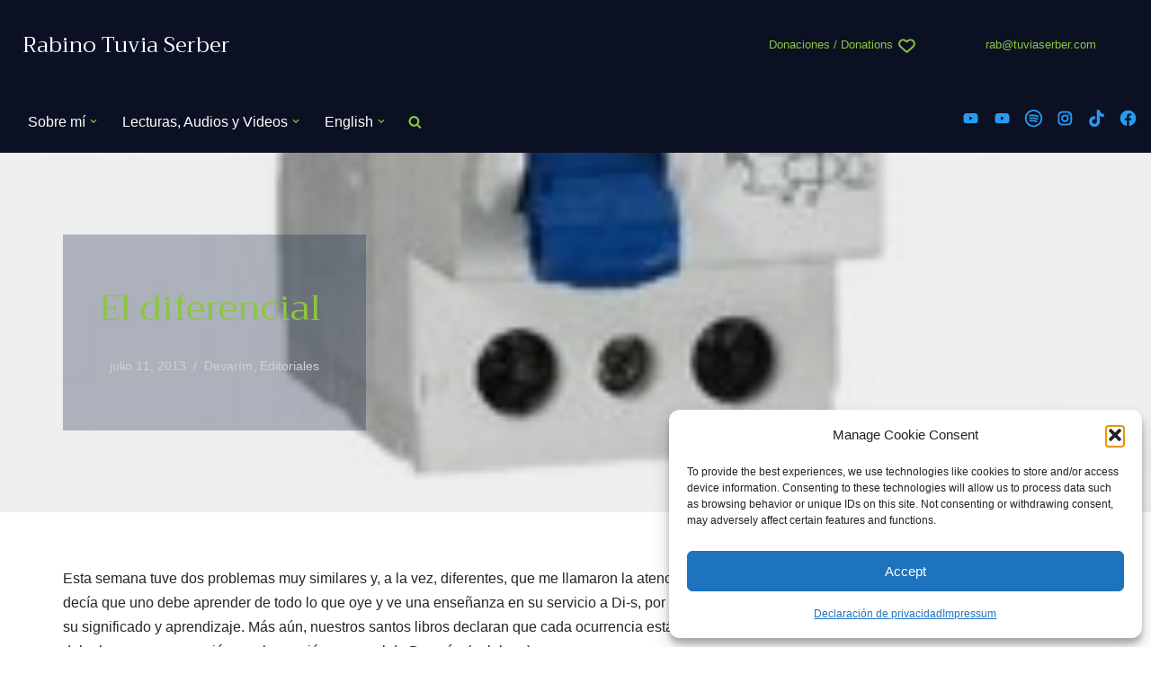

--- FILE ---
content_type: text/html; charset=UTF-8
request_url: https://tuviaserber.com/el-diferencial/
body_size: 36612
content:
<!DOCTYPE html>
<html lang="es">


<head>

<script async src="https://pagead2.googlesyndication.com/pagead/js/adsbygoogle.js?client=ca-pub-3412488966903990"
     crossorigin="anonymous"></script>


	<!-- Google tag (gtag.js) -->
<script type="text/plain" data-service="google-analytics" data-category="statistics" async data-cmplz-src="https://www.googletagmanager.com/gtag/js?id=G-1YBWYV75QW"></script>
<script>
  window.dataLayer = window.dataLayer || [];
  function gtag(){dataLayer.push(arguments);}
  gtag('js', new Date());

  gtag('config', 'G-1YBWYV75QW');
</script>


	<meta charset="UTF-8">
	<meta name="viewport" content="width=device-width, initial-scale=1, minimum-scale=1">
	<link rel="profile" href="https://gmpg.org/xfn/11">
			<link rel="pingback" href="https://tuviaserber.com/xmlrpc.php">
		<title>El diferencial - Rabino Tuvia Serber</title>
<meta name='robots' content='max-image-preview:large' />
<link rel='dns-prefetch' href='//fonts.googleapis.com' />
<link rel="alternate" type="application/rss+xml" title="Rabino Tuvia Serber &raquo; Feed" href="https://tuviaserber.com/feed/" />
<link rel="alternate" type="application/rss+xml" title="Rabino Tuvia Serber &raquo; Feed de los comentarios" href="https://tuviaserber.com/comments/feed/" />
<link rel="alternate" type="application/rss+xml" title="Rabino Tuvia Serber &raquo; Comentario El diferencial del feed" href="https://tuviaserber.com/el-diferencial/feed/" />
<link rel="alternate" title="oEmbed (JSON)" type="application/json+oembed" href="https://tuviaserber.com/wp-json/oembed/1.0/embed?url=https%3A%2F%2Ftuviaserber.com%2Fel-diferencial%2F" />
<link rel="alternate" title="oEmbed (XML)" type="text/xml+oembed" href="https://tuviaserber.com/wp-json/oembed/1.0/embed?url=https%3A%2F%2Ftuviaserber.com%2Fel-diferencial%2F&#038;format=xml" />
<style id='wp-img-auto-sizes-contain-inline-css'>
img:is([sizes=auto i],[sizes^="auto," i]){contain-intrinsic-size:3000px 1500px}
/*# sourceURL=wp-img-auto-sizes-contain-inline-css */
</style>
<style id='wp-emoji-styles-inline-css'>

	img.wp-smiley, img.emoji {
		display: inline !important;
		border: none !important;
		box-shadow: none !important;
		height: 1em !important;
		width: 1em !important;
		margin: 0 0.07em !important;
		vertical-align: -0.1em !important;
		background: none !important;
		padding: 0 !important;
	}
/*# sourceURL=wp-emoji-styles-inline-css */
</style>
<style id='wp-block-library-inline-css'>
:root{--wp-block-synced-color:#7a00df;--wp-block-synced-color--rgb:122,0,223;--wp-bound-block-color:var(--wp-block-synced-color);--wp-editor-canvas-background:#ddd;--wp-admin-theme-color:#007cba;--wp-admin-theme-color--rgb:0,124,186;--wp-admin-theme-color-darker-10:#006ba1;--wp-admin-theme-color-darker-10--rgb:0,107,160.5;--wp-admin-theme-color-darker-20:#005a87;--wp-admin-theme-color-darker-20--rgb:0,90,135;--wp-admin-border-width-focus:2px}@media (min-resolution:192dpi){:root{--wp-admin-border-width-focus:1.5px}}.wp-element-button{cursor:pointer}:root .has-very-light-gray-background-color{background-color:#eee}:root .has-very-dark-gray-background-color{background-color:#313131}:root .has-very-light-gray-color{color:#eee}:root .has-very-dark-gray-color{color:#313131}:root .has-vivid-green-cyan-to-vivid-cyan-blue-gradient-background{background:linear-gradient(135deg,#00d084,#0693e3)}:root .has-purple-crush-gradient-background{background:linear-gradient(135deg,#34e2e4,#4721fb 50%,#ab1dfe)}:root .has-hazy-dawn-gradient-background{background:linear-gradient(135deg,#faaca8,#dad0ec)}:root .has-subdued-olive-gradient-background{background:linear-gradient(135deg,#fafae1,#67a671)}:root .has-atomic-cream-gradient-background{background:linear-gradient(135deg,#fdd79a,#004a59)}:root .has-nightshade-gradient-background{background:linear-gradient(135deg,#330968,#31cdcf)}:root .has-midnight-gradient-background{background:linear-gradient(135deg,#020381,#2874fc)}:root{--wp--preset--font-size--normal:16px;--wp--preset--font-size--huge:42px}.has-regular-font-size{font-size:1em}.has-larger-font-size{font-size:2.625em}.has-normal-font-size{font-size:var(--wp--preset--font-size--normal)}.has-huge-font-size{font-size:var(--wp--preset--font-size--huge)}.has-text-align-center{text-align:center}.has-text-align-left{text-align:left}.has-text-align-right{text-align:right}.has-fit-text{white-space:nowrap!important}#end-resizable-editor-section{display:none}.aligncenter{clear:both}.items-justified-left{justify-content:flex-start}.items-justified-center{justify-content:center}.items-justified-right{justify-content:flex-end}.items-justified-space-between{justify-content:space-between}.screen-reader-text{border:0;clip-path:inset(50%);height:1px;margin:-1px;overflow:hidden;padding:0;position:absolute;width:1px;word-wrap:normal!important}.screen-reader-text:focus{background-color:#ddd;clip-path:none;color:#444;display:block;font-size:1em;height:auto;left:5px;line-height:normal;padding:15px 23px 14px;text-decoration:none;top:5px;width:auto;z-index:100000}html :where(.has-border-color){border-style:solid}html :where([style*=border-top-color]){border-top-style:solid}html :where([style*=border-right-color]){border-right-style:solid}html :where([style*=border-bottom-color]){border-bottom-style:solid}html :where([style*=border-left-color]){border-left-style:solid}html :where([style*=border-width]){border-style:solid}html :where([style*=border-top-width]){border-top-style:solid}html :where([style*=border-right-width]){border-right-style:solid}html :where([style*=border-bottom-width]){border-bottom-style:solid}html :where([style*=border-left-width]){border-left-style:solid}html :where(img[class*=wp-image-]){height:auto;max-width:100%}:where(figure){margin:0 0 1em}html :where(.is-position-sticky){--wp-admin--admin-bar--position-offset:var(--wp-admin--admin-bar--height,0px)}@media screen and (max-width:600px){html :where(.is-position-sticky){--wp-admin--admin-bar--position-offset:0px}}

/*# sourceURL=wp-block-library-inline-css */
</style><style id='wp-block-paragraph-inline-css'>
.is-small-text{font-size:.875em}.is-regular-text{font-size:1em}.is-large-text{font-size:2.25em}.is-larger-text{font-size:3em}.has-drop-cap:not(:focus):first-letter{float:left;font-size:8.4em;font-style:normal;font-weight:100;line-height:.68;margin:.05em .1em 0 0;text-transform:uppercase}body.rtl .has-drop-cap:not(:focus):first-letter{float:none;margin-left:.1em}p.has-drop-cap.has-background{overflow:hidden}:root :where(p.has-background){padding:1.25em 2.375em}:where(p.has-text-color:not(.has-link-color)) a{color:inherit}p.has-text-align-left[style*="writing-mode:vertical-lr"],p.has-text-align-right[style*="writing-mode:vertical-rl"]{rotate:180deg}
/*# sourceURL=https://tuviaserber.com/wp-includes/blocks/paragraph/style.min.css */
</style>
<style id='global-styles-inline-css'>
:root{--wp--preset--aspect-ratio--square: 1;--wp--preset--aspect-ratio--4-3: 4/3;--wp--preset--aspect-ratio--3-4: 3/4;--wp--preset--aspect-ratio--3-2: 3/2;--wp--preset--aspect-ratio--2-3: 2/3;--wp--preset--aspect-ratio--16-9: 16/9;--wp--preset--aspect-ratio--9-16: 9/16;--wp--preset--color--black: #000000;--wp--preset--color--cyan-bluish-gray: #abb8c3;--wp--preset--color--white: #ffffff;--wp--preset--color--pale-pink: #f78da7;--wp--preset--color--vivid-red: #cf2e2e;--wp--preset--color--luminous-vivid-orange: #ff6900;--wp--preset--color--luminous-vivid-amber: #fcb900;--wp--preset--color--light-green-cyan: #7bdcb5;--wp--preset--color--vivid-green-cyan: #00d084;--wp--preset--color--pale-cyan-blue: #8ed1fc;--wp--preset--color--vivid-cyan-blue: #0693e3;--wp--preset--color--vivid-purple: #9b51e0;--wp--preset--color--neve-link-color: var(--nv-primary-accent);--wp--preset--color--neve-link-hover-color: var(--nv-secondary-accent);--wp--preset--color--nv-site-bg: var(--nv-site-bg);--wp--preset--color--nv-light-bg: var(--nv-light-bg);--wp--preset--color--nv-dark-bg: var(--nv-dark-bg);--wp--preset--color--neve-text-color: var(--nv-text-color);--wp--preset--color--nv-text-dark-bg: var(--nv-text-dark-bg);--wp--preset--color--nv-c-1: var(--nv-c-1);--wp--preset--color--nv-c-2: var(--nv-c-2);--wp--preset--gradient--vivid-cyan-blue-to-vivid-purple: linear-gradient(135deg,rgb(6,147,227) 0%,rgb(155,81,224) 100%);--wp--preset--gradient--light-green-cyan-to-vivid-green-cyan: linear-gradient(135deg,rgb(122,220,180) 0%,rgb(0,208,130) 100%);--wp--preset--gradient--luminous-vivid-amber-to-luminous-vivid-orange: linear-gradient(135deg,rgb(252,185,0) 0%,rgb(255,105,0) 100%);--wp--preset--gradient--luminous-vivid-orange-to-vivid-red: linear-gradient(135deg,rgb(255,105,0) 0%,rgb(207,46,46) 100%);--wp--preset--gradient--very-light-gray-to-cyan-bluish-gray: linear-gradient(135deg,rgb(238,238,238) 0%,rgb(169,184,195) 100%);--wp--preset--gradient--cool-to-warm-spectrum: linear-gradient(135deg,rgb(74,234,220) 0%,rgb(151,120,209) 20%,rgb(207,42,186) 40%,rgb(238,44,130) 60%,rgb(251,105,98) 80%,rgb(254,248,76) 100%);--wp--preset--gradient--blush-light-purple: linear-gradient(135deg,rgb(255,206,236) 0%,rgb(152,150,240) 100%);--wp--preset--gradient--blush-bordeaux: linear-gradient(135deg,rgb(254,205,165) 0%,rgb(254,45,45) 50%,rgb(107,0,62) 100%);--wp--preset--gradient--luminous-dusk: linear-gradient(135deg,rgb(255,203,112) 0%,rgb(199,81,192) 50%,rgb(65,88,208) 100%);--wp--preset--gradient--pale-ocean: linear-gradient(135deg,rgb(255,245,203) 0%,rgb(182,227,212) 50%,rgb(51,167,181) 100%);--wp--preset--gradient--electric-grass: linear-gradient(135deg,rgb(202,248,128) 0%,rgb(113,206,126) 100%);--wp--preset--gradient--midnight: linear-gradient(135deg,rgb(2,3,129) 0%,rgb(40,116,252) 100%);--wp--preset--font-size--small: 13px;--wp--preset--font-size--medium: 20px;--wp--preset--font-size--large: 36px;--wp--preset--font-size--x-large: 42px;--wp--preset--spacing--20: 0.44rem;--wp--preset--spacing--30: 0.67rem;--wp--preset--spacing--40: 1rem;--wp--preset--spacing--50: 1.5rem;--wp--preset--spacing--60: 2.25rem;--wp--preset--spacing--70: 3.38rem;--wp--preset--spacing--80: 5.06rem;--wp--preset--shadow--natural: 6px 6px 9px rgba(0, 0, 0, 0.2);--wp--preset--shadow--deep: 12px 12px 50px rgba(0, 0, 0, 0.4);--wp--preset--shadow--sharp: 6px 6px 0px rgba(0, 0, 0, 0.2);--wp--preset--shadow--outlined: 6px 6px 0px -3px rgb(255, 255, 255), 6px 6px rgb(0, 0, 0);--wp--preset--shadow--crisp: 6px 6px 0px rgb(0, 0, 0);}:where(.is-layout-flex){gap: 0.5em;}:where(.is-layout-grid){gap: 0.5em;}body .is-layout-flex{display: flex;}.is-layout-flex{flex-wrap: wrap;align-items: center;}.is-layout-flex > :is(*, div){margin: 0;}body .is-layout-grid{display: grid;}.is-layout-grid > :is(*, div){margin: 0;}:where(.wp-block-columns.is-layout-flex){gap: 2em;}:where(.wp-block-columns.is-layout-grid){gap: 2em;}:where(.wp-block-post-template.is-layout-flex){gap: 1.25em;}:where(.wp-block-post-template.is-layout-grid){gap: 1.25em;}.has-black-color{color: var(--wp--preset--color--black) !important;}.has-cyan-bluish-gray-color{color: var(--wp--preset--color--cyan-bluish-gray) !important;}.has-white-color{color: var(--wp--preset--color--white) !important;}.has-pale-pink-color{color: var(--wp--preset--color--pale-pink) !important;}.has-vivid-red-color{color: var(--wp--preset--color--vivid-red) !important;}.has-luminous-vivid-orange-color{color: var(--wp--preset--color--luminous-vivid-orange) !important;}.has-luminous-vivid-amber-color{color: var(--wp--preset--color--luminous-vivid-amber) !important;}.has-light-green-cyan-color{color: var(--wp--preset--color--light-green-cyan) !important;}.has-vivid-green-cyan-color{color: var(--wp--preset--color--vivid-green-cyan) !important;}.has-pale-cyan-blue-color{color: var(--wp--preset--color--pale-cyan-blue) !important;}.has-vivid-cyan-blue-color{color: var(--wp--preset--color--vivid-cyan-blue) !important;}.has-vivid-purple-color{color: var(--wp--preset--color--vivid-purple) !important;}.has-neve-link-color-color{color: var(--wp--preset--color--neve-link-color) !important;}.has-neve-link-hover-color-color{color: var(--wp--preset--color--neve-link-hover-color) !important;}.has-nv-site-bg-color{color: var(--wp--preset--color--nv-site-bg) !important;}.has-nv-light-bg-color{color: var(--wp--preset--color--nv-light-bg) !important;}.has-nv-dark-bg-color{color: var(--wp--preset--color--nv-dark-bg) !important;}.has-neve-text-color-color{color: var(--wp--preset--color--neve-text-color) !important;}.has-nv-text-dark-bg-color{color: var(--wp--preset--color--nv-text-dark-bg) !important;}.has-nv-c-1-color{color: var(--wp--preset--color--nv-c-1) !important;}.has-nv-c-2-color{color: var(--wp--preset--color--nv-c-2) !important;}.has-black-background-color{background-color: var(--wp--preset--color--black) !important;}.has-cyan-bluish-gray-background-color{background-color: var(--wp--preset--color--cyan-bluish-gray) !important;}.has-white-background-color{background-color: var(--wp--preset--color--white) !important;}.has-pale-pink-background-color{background-color: var(--wp--preset--color--pale-pink) !important;}.has-vivid-red-background-color{background-color: var(--wp--preset--color--vivid-red) !important;}.has-luminous-vivid-orange-background-color{background-color: var(--wp--preset--color--luminous-vivid-orange) !important;}.has-luminous-vivid-amber-background-color{background-color: var(--wp--preset--color--luminous-vivid-amber) !important;}.has-light-green-cyan-background-color{background-color: var(--wp--preset--color--light-green-cyan) !important;}.has-vivid-green-cyan-background-color{background-color: var(--wp--preset--color--vivid-green-cyan) !important;}.has-pale-cyan-blue-background-color{background-color: var(--wp--preset--color--pale-cyan-blue) !important;}.has-vivid-cyan-blue-background-color{background-color: var(--wp--preset--color--vivid-cyan-blue) !important;}.has-vivid-purple-background-color{background-color: var(--wp--preset--color--vivid-purple) !important;}.has-neve-link-color-background-color{background-color: var(--wp--preset--color--neve-link-color) !important;}.has-neve-link-hover-color-background-color{background-color: var(--wp--preset--color--neve-link-hover-color) !important;}.has-nv-site-bg-background-color{background-color: var(--wp--preset--color--nv-site-bg) !important;}.has-nv-light-bg-background-color{background-color: var(--wp--preset--color--nv-light-bg) !important;}.has-nv-dark-bg-background-color{background-color: var(--wp--preset--color--nv-dark-bg) !important;}.has-neve-text-color-background-color{background-color: var(--wp--preset--color--neve-text-color) !important;}.has-nv-text-dark-bg-background-color{background-color: var(--wp--preset--color--nv-text-dark-bg) !important;}.has-nv-c-1-background-color{background-color: var(--wp--preset--color--nv-c-1) !important;}.has-nv-c-2-background-color{background-color: var(--wp--preset--color--nv-c-2) !important;}.has-black-border-color{border-color: var(--wp--preset--color--black) !important;}.has-cyan-bluish-gray-border-color{border-color: var(--wp--preset--color--cyan-bluish-gray) !important;}.has-white-border-color{border-color: var(--wp--preset--color--white) !important;}.has-pale-pink-border-color{border-color: var(--wp--preset--color--pale-pink) !important;}.has-vivid-red-border-color{border-color: var(--wp--preset--color--vivid-red) !important;}.has-luminous-vivid-orange-border-color{border-color: var(--wp--preset--color--luminous-vivid-orange) !important;}.has-luminous-vivid-amber-border-color{border-color: var(--wp--preset--color--luminous-vivid-amber) !important;}.has-light-green-cyan-border-color{border-color: var(--wp--preset--color--light-green-cyan) !important;}.has-vivid-green-cyan-border-color{border-color: var(--wp--preset--color--vivid-green-cyan) !important;}.has-pale-cyan-blue-border-color{border-color: var(--wp--preset--color--pale-cyan-blue) !important;}.has-vivid-cyan-blue-border-color{border-color: var(--wp--preset--color--vivid-cyan-blue) !important;}.has-vivid-purple-border-color{border-color: var(--wp--preset--color--vivid-purple) !important;}.has-neve-link-color-border-color{border-color: var(--wp--preset--color--neve-link-color) !important;}.has-neve-link-hover-color-border-color{border-color: var(--wp--preset--color--neve-link-hover-color) !important;}.has-nv-site-bg-border-color{border-color: var(--wp--preset--color--nv-site-bg) !important;}.has-nv-light-bg-border-color{border-color: var(--wp--preset--color--nv-light-bg) !important;}.has-nv-dark-bg-border-color{border-color: var(--wp--preset--color--nv-dark-bg) !important;}.has-neve-text-color-border-color{border-color: var(--wp--preset--color--neve-text-color) !important;}.has-nv-text-dark-bg-border-color{border-color: var(--wp--preset--color--nv-text-dark-bg) !important;}.has-nv-c-1-border-color{border-color: var(--wp--preset--color--nv-c-1) !important;}.has-nv-c-2-border-color{border-color: var(--wp--preset--color--nv-c-2) !important;}.has-vivid-cyan-blue-to-vivid-purple-gradient-background{background: var(--wp--preset--gradient--vivid-cyan-blue-to-vivid-purple) !important;}.has-light-green-cyan-to-vivid-green-cyan-gradient-background{background: var(--wp--preset--gradient--light-green-cyan-to-vivid-green-cyan) !important;}.has-luminous-vivid-amber-to-luminous-vivid-orange-gradient-background{background: var(--wp--preset--gradient--luminous-vivid-amber-to-luminous-vivid-orange) !important;}.has-luminous-vivid-orange-to-vivid-red-gradient-background{background: var(--wp--preset--gradient--luminous-vivid-orange-to-vivid-red) !important;}.has-very-light-gray-to-cyan-bluish-gray-gradient-background{background: var(--wp--preset--gradient--very-light-gray-to-cyan-bluish-gray) !important;}.has-cool-to-warm-spectrum-gradient-background{background: var(--wp--preset--gradient--cool-to-warm-spectrum) !important;}.has-blush-light-purple-gradient-background{background: var(--wp--preset--gradient--blush-light-purple) !important;}.has-blush-bordeaux-gradient-background{background: var(--wp--preset--gradient--blush-bordeaux) !important;}.has-luminous-dusk-gradient-background{background: var(--wp--preset--gradient--luminous-dusk) !important;}.has-pale-ocean-gradient-background{background: var(--wp--preset--gradient--pale-ocean) !important;}.has-electric-grass-gradient-background{background: var(--wp--preset--gradient--electric-grass) !important;}.has-midnight-gradient-background{background: var(--wp--preset--gradient--midnight) !important;}.has-small-font-size{font-size: var(--wp--preset--font-size--small) !important;}.has-medium-font-size{font-size: var(--wp--preset--font-size--medium) !important;}.has-large-font-size{font-size: var(--wp--preset--font-size--large) !important;}.has-x-large-font-size{font-size: var(--wp--preset--font-size--x-large) !important;}
/*# sourceURL=global-styles-inline-css */
</style>
<style id='core-block-supports-inline-css'>
.wp-elements-689f37dc6e56ed977666e70011ff25ab a:where(:not(.wp-element-button)){color:#289af0;}.wp-elements-8e64e7c5e514a0b439a860ad72a8f918 a:where(:not(.wp-element-button)){color:#289af0;}.wp-elements-9d864f1db0438c54cc948324aa752ea1 a:where(:not(.wp-element-button)){color:#289af0;}.wp-elements-ebf348072901f68e7981c4b1071a203d a:where(:not(.wp-element-button)){color:#289af0;}.wp-elements-6aa3e194b9c1f2cfdafcfaf144b32721 a:where(:not(.wp-element-button)){color:#a0a0aa;}
/*# sourceURL=core-block-supports-inline-css */
</style>

<style id='classic-theme-styles-inline-css'>
/*! This file is auto-generated */
.wp-block-button__link{color:#fff;background-color:#32373c;border-radius:9999px;box-shadow:none;text-decoration:none;padding:calc(.667em + 2px) calc(1.333em + 2px);font-size:1.125em}.wp-block-file__button{background:#32373c;color:#fff;text-decoration:none}
/*# sourceURL=/wp-includes/css/classic-themes.min.css */
</style>
<link rel='stylesheet' id='stcr-style-css' href='https://tuviaserber.com/wp-content/plugins/subscribe-to-comments-reloaded/includes/css/stcr-style.css?ver=465a035c61c42c2ca6c726501a151849' media='all' />
<link rel='stylesheet' id='wpos-slick-style-css' href='https://tuviaserber.com/wp-content/plugins/wp-responsive-recent-post-slider/assets/css/slick.css?ver=3.7.1' media='all' />
<link rel='stylesheet' id='wppsac-public-style-css' href='https://tuviaserber.com/wp-content/plugins/wp-responsive-recent-post-slider/assets/css/recent-post-style.css?ver=3.7.1' media='all' />
<link rel='stylesheet' id='cmplz-general-css' href='https://tuviaserber.com/wp-content/plugins/complianz-gdpr/assets/css/cookieblocker.min.css?ver=1765994190' media='all' />
<link rel='stylesheet' id='neve-style-css' href='https://tuviaserber.com/wp-content/themes/neve/style-main-new.min.css?ver=4.2.2' media='all' />
<style id='neve-style-inline-css'>
h1 {font-family: var(--h1fontfamily);}h2 {font-family: var(--h2fontfamily);}h3 {font-family: var(--h3fontfamily);}h6 {font-family: var(--h6fontfamily);}.is-menu-sidebar .header-menu-sidebar { visibility: visible; }.is-menu-sidebar.menu_sidebar_slide_left .header-menu-sidebar { transform: translate3d(0, 0, 0); left: 0; }.is-menu-sidebar.menu_sidebar_slide_right .header-menu-sidebar { transform: translate3d(0, 0, 0); right: 0; }.is-menu-sidebar.menu_sidebar_pull_right .header-menu-sidebar, .is-menu-sidebar.menu_sidebar_pull_left .header-menu-sidebar { transform: translateX(0); }.is-menu-sidebar.menu_sidebar_dropdown .header-menu-sidebar { height: auto; }.is-menu-sidebar.menu_sidebar_dropdown .header-menu-sidebar-inner { max-height: 400px; padding: 20px 0; }.is-menu-sidebar.menu_sidebar_full_canvas .header-menu-sidebar { opacity: 1; }.header-menu-sidebar .menu-item-nav-search:not(.floating) { pointer-events: none; }.header-menu-sidebar .menu-item-nav-search .is-menu-sidebar { pointer-events: unset; }@media screen and (max-width: 960px) { .builder-item.cr .item--inner { --textalign: center; --justify: center; } }
.page .neve-main, .single:not(.single-product) .neve-main{ margin:var(--c-vspace) }
.nv-meta-list li.meta:not(:last-child):after { content:"/" }.nv-meta-list .no-mobile{
			display:none;
		}.nv-meta-list li.last::after{
			content: ""!important;
		}@media (min-width: 769px) {
			.nv-meta-list .no-mobile {
				display: inline-block;
			}
			.nv-meta-list li.last:not(:last-child)::after {
		 		content: "/" !important;
			}
		}
 :root{ --container: 748px;--postwidth:100%; --primarybtnbg: var(--nv-primary-accent); --primarybtnhoverbg: var(--nv-primary-accent); --primarybtncolor: #fff; --secondarybtncolor: var(--nv-primary-accent); --primarybtnhovercolor: #fff; --secondarybtnhovercolor: var(--nv-primary-accent);--primarybtnborderradius:3px;--secondarybtnborderradius:3px;--secondarybtnborderwidth:3px;--btnpadding:13px 15px;--primarybtnpadding:13px 15px;--secondarybtnpadding:calc(13px - 3px) calc(15px - 3px); --bodyfontfamily: Arial,Helvetica,sans-serif; --bodyfontsize: 15px; --bodylineheight: 1.6; --bodyletterspacing: 0px; --bodyfontweight: 400; --h1fontfamily: Trirong; --h1fontsize: 36px; --h1fontweight: 400; --h1lineheight: 1.2em; --h1letterspacing: 0px; --h1texttransform: none; --h2fontfamily: Trirong; --h2fontsize: 28px; --h2fontweight: 400; --h2lineheight: 1.3em; --h2letterspacing: 0px; --h2texttransform: none; --h3fontfamily: Trirong; --h3fontsize: 24px; --h3fontweight: 400; --h3lineheight: 1.4em; --h3letterspacing: 0px; --h3texttransform: none; --h4fontsize: 20px; --h4fontweight: 700; --h4lineheight: 1.6; --h4letterspacing: 0px; --h4texttransform: none; --h5fontsize: 16px; --h5fontweight: 700; --h5lineheight: 1.6; --h5letterspacing: 0px; --h5texttransform: none; --h6fontfamily: Trirong; --h6fontsize: 14px; --h6fontweight: none; --h6lineheight: 1.6em; --h6letterspacing: 0px; --h6texttransform: none;--formfieldborderwidth:2px;--formfieldborderradius:3px; --formfieldbgcolor: var(--nv-site-bg); --formfieldbordercolor: #dddddd; --formfieldcolor: var(--nv-text-color);--formfieldpadding:10px 12px; } .nv-index-posts{ --borderradius:0px; } .has-neve-button-color-color{ color: var(--nv-primary-accent)!important; } .has-neve-button-color-background-color{ background-color: var(--nv-primary-accent)!important; } .single-post-container .alignfull > [class*="__inner-container"], .single-post-container .alignwide > [class*="__inner-container"]{ max-width:718px } .nv-meta-list{ --avatarsize: 20px; } .single .nv-meta-list{ --avatarsize: 20px; } .neve-main{ --boxshadow:0 16px 38px -12px rgba(0,0,0,0.56), 0 4px 25px 0 rgba(0,0,0,0.12), 0 8px 10px -5px rgba(0,0,0,0.2); } .nv-post-cover{ --height: 250px;--padding:40px 15px;--justify: flex-start; --textalign: left; --valign: center; } .nv-post-cover .nv-title-meta-wrap, .nv-page-title-wrap, .entry-header{ --color: #8cc63f; --textalign: left; } .nv-is-boxed.nv-title-meta-wrap{ --padding:40px 15px; --bgcolor: var(--nv-dark-bg); } .nv-overlay{ --bgcolor: rgba(20,36,64,0.14); --opacity: 50; --blendmode: normal; } .nv-is-boxed.nv-comments-wrap{ --padding:20px; } .nv-is-boxed.comment-respond{ --padding:20px; } .single:not(.single-product), .page{ --c-vspace:0 0 0 0;; } .scroll-to-top{ --color: var(--nv-text-dark-bg);--padding:8px 10px; --borderradius: 3px; --bgcolor: var(--nv-primary-accent); --hovercolor: var(--nv-text-dark-bg); --hoverbgcolor: var(--nv-primary-accent);--size:16px; } .global-styled{ --bgcolor: var(--nv-site-bg); } .header-top{ --rowbwidth:0px; --rowbcolor: var(--nv-light-bg); --color: #ffffff; --bgcolor: #0b1023; } .header-main{ --rowbwidth:0px; --rowbcolor: var(--nv-light-bg); --color: #ffffff; --bgcolor: #0b1023; } .header-bottom{ --rowbwidth:0px; --rowbcolor: var(--nv-light-bg); --color: var(--nv-text-color); --bgcolor: var(--nv-site-bg); } .header-menu-sidebar-bg{ --justify: flex-start; --textalign: left;--flexg: 1;--wrapdropdownwidth: auto; --color: var(--nv-text-color); --bgcolor: #f6f6f6; } .builder-item--logo{ --maxwidth: 150px; --fs: 24px;--padding:10px 0;--margin:0; --textalign: left;--justify: flex-start; } .builder-item--nav-icon,.header-menu-sidebar .close-sidebar-panel .navbar-toggle{ --borderradius:0; } .builder-item--nav-icon{ --label-margin:0 5px 0 0;;--padding:10px 15px;--margin:0; } .builder-item--primary-menu{ --hovercolor: var(--nv-secondary-accent); --hovertextcolor: var(--nv-text-color); --activecolor: var(--nv-primary-accent); --spacing: 20px; --height: 25px;--padding:0;--margin:0; --fontsize: 1em; --lineheight: 1.6; --letterspacing: 0px; --fontweight: 500; --texttransform: none; --iconsize: 1em; } .hfg-is-group.has-primary-menu .inherit-ff{ --inheritedfw: 500; } .builder-item--custom_html{ --padding:0;--margin:0; --fontsize: 1em; --lineheight: 1.6; --letterspacing: 0px; --fontweight: 500; --texttransform: none; --iconsize: 1em; --textalign: left;--justify: flex-start; } .builder-item--header_search_responsive{ --iconsize: 15px; --formfieldfontsize: 14px;--formfieldborderwidth:2px;--formfieldborderradius:2px; --height: 40px;--padding:0 10px;--margin:0; } .builder-item--secondary-menu{ --hovercolor: var(--nv-secondary-accent); --hovertextcolor: var(--nv-text-color); --spacing: 20px; --height: 25px;--padding:0;--margin:0; --fontsize: 1em; --lineheight: 1.6; --letterspacing: 0px; --fontweight: 500; --texttransform: none; --iconsize: 1em; } .hfg-is-group.has-secondary-menu .inherit-ff{ --inheritedfw: 500; } .footer-top-inner .row{ grid-template-columns:1fr 2fr; --valign: center; } .footer-top{ --rowbcolor: var(--nv-light-bg); --color: var(--nv-light-bg); --bgcolor: #0b1023; } .footer-main-inner .row{ grid-template-columns:1fr 1fr 1fr; --valign: flex-start; } .footer-main{ --rowbcolor: var(--nv-light-bg); --color: var(--nv-text-dark-bg); --bgcolor: #0b1023; } .footer-bottom-inner .row{ grid-template-columns:1fr 1fr 1fr; --valign: flex-start; } .footer-bottom{ --rowbcolor: var(--nv-light-bg); --color: var(--nv-text-dark-bg); --bgcolor: var(--nv-dark-bg); } .builder-item--footer-one-widgets{ --padding:0;--margin:0; --textalign: left;--justify: flex-start; } .builder-item--footer-two-widgets{ --padding:0;--margin:0; --textalign: left;--justify: flex-start; } .builder-item--footer-three-widgets{ --padding:0;--margin:0; --textalign: left;--justify: flex-start; } @media(min-width: 576px){ :root{ --container: 992px;--postwidth:50%;--btnpadding:13px 15px;--primarybtnpadding:13px 15px;--secondarybtnpadding:calc(13px - 3px) calc(15px - 3px); --bodyfontsize: 16px; --bodylineheight: 1.6; --bodyletterspacing: 0px; --h1fontsize: 38px; --h1lineheight: 1.2em; --h1letterspacing: 0px; --h2fontsize: 30px; --h2lineheight: 1.2em; --h2letterspacing: 0px; --h3fontsize: 26px; --h3lineheight: 1.4em; --h3letterspacing: 0px; --h4fontsize: 22px; --h4lineheight: 1.5; --h4letterspacing: 0px; --h5fontsize: 18px; --h5lineheight: 1.6; --h5letterspacing: 0px; --h6fontsize: 14px; --h6lineheight: 1.6em; --h6letterspacing: 0px; } .single-post-container .alignfull > [class*="__inner-container"], .single-post-container .alignwide > [class*="__inner-container"]{ max-width:962px } .nv-meta-list{ --avatarsize: 20px; } .single .nv-meta-list{ --avatarsize: 20px; } .nv-post-cover{ --height: 320px;--padding:60px 30px;--justify: flex-start; --textalign: left; --valign: center; } .nv-post-cover .nv-title-meta-wrap, .nv-page-title-wrap, .entry-header{ --textalign: left; } .nv-is-boxed.nv-title-meta-wrap{ --padding:60px 30px; } .nv-is-boxed.nv-comments-wrap{ --padding:30px; } .nv-is-boxed.comment-respond{ --padding:30px; } .single:not(.single-product), .page{ --c-vspace:0 0 0 0;; } .scroll-to-top{ --padding:8px 10px;--size:16px; } .header-top{ --rowbwidth:0px; } .header-main{ --rowbwidth:0px; } .header-bottom{ --rowbwidth:0px; } .header-menu-sidebar-bg{ --justify: flex-start; --textalign: left;--flexg: 1;--wrapdropdownwidth: auto; } .builder-item--logo{ --maxwidth: 120px; --fs: 24px;--padding:10px 0;--margin:0; --textalign: left;--justify: flex-start; } .builder-item--nav-icon{ --label-margin:0 5px 0 0;;--padding:10px 15px;--margin:0; } .builder-item--primary-menu{ --spacing: 20px; --height: 25px;--padding:0;--margin:0; --fontsize: 1em; --lineheight: 1.6; --letterspacing: 0px; --iconsize: 1em; } .builder-item--custom_html{ --padding:0;--margin:0; --fontsize: 1em; --lineheight: 1.6; --letterspacing: 0px; --iconsize: 1em; --textalign: left;--justify: flex-start; } .builder-item--header_search_responsive{ --formfieldfontsize: 14px;--formfieldborderwidth:2px;--formfieldborderradius:2px; --height: 40px;--padding:0 10px;--margin:0; } .builder-item--secondary-menu{ --spacing: 20px; --height: 25px;--padding:0;--margin:0; --fontsize: 1em; --lineheight: 1.6; --letterspacing: 0px; --iconsize: 1em; } .builder-item--footer-one-widgets{ --padding:0;--margin:0; --textalign: left;--justify: flex-start; } .builder-item--footer-two-widgets{ --padding:0;--margin:0; --textalign: left;--justify: flex-start; } .builder-item--footer-three-widgets{ --padding:0;--margin:0; --textalign: left;--justify: flex-start; } }@media(min-width: 960px){ :root{ --container: 1170px;--postwidth:25%;--btnpadding:13px 15px;--primarybtnpadding:13px 15px;--secondarybtnpadding:calc(13px - 3px) calc(15px - 3px); --bodyfontsize: 16px; --bodylineheight: 1.7; --bodyletterspacing: 0px; --h1fontsize: 40px; --h1lineheight: 1.1em; --h1letterspacing: 0px; --h2fontsize: 32px; --h2lineheight: 1.2em; --h2letterspacing: 0px; --h3fontsize: 28px; --h3lineheight: 1.4em; --h3letterspacing: 0px; --h4fontsize: 24px; --h4lineheight: 1.5; --h4letterspacing: 0px; --h5fontsize: 20px; --h5lineheight: 1.6; --h5letterspacing: 0px; --h6fontsize: 16px; --h6lineheight: 1.6em; --h6letterspacing: 0px; } body:not(.single):not(.archive):not(.blog):not(.search):not(.error404) .neve-main > .container .col, body.post-type-archive-course .neve-main > .container .col, body.post-type-archive-llms_membership .neve-main > .container .col{ max-width: 100%; } body:not(.single):not(.archive):not(.blog):not(.search):not(.error404) .nv-sidebar-wrap, body.post-type-archive-course .nv-sidebar-wrap, body.post-type-archive-llms_membership .nv-sidebar-wrap{ max-width: 0%; } .neve-main > .archive-container .nv-index-posts.col{ max-width: 100%; } .neve-main > .archive-container .nv-sidebar-wrap{ max-width: 0%; } .neve-main > .single-post-container .nv-single-post-wrap.col{ max-width: 100%; } .single-post-container .alignfull > [class*="__inner-container"], .single-post-container .alignwide > [class*="__inner-container"]{ max-width:1140px } .container-fluid.single-post-container .alignfull > [class*="__inner-container"], .container-fluid.single-post-container .alignwide > [class*="__inner-container"]{ max-width:calc(100% + 15px) } .neve-main > .single-post-container .nv-sidebar-wrap{ max-width: 0%; } .nv-meta-list{ --avatarsize: 20px; } .single .nv-meta-list{ --avatarsize: 20px; } .nv-post-cover{ --height: 400px;--padding:60px 40px;--justify: flex-start; --textalign: left; --valign: center; } .nv-post-cover .nv-title-meta-wrap, .nv-page-title-wrap, .entry-header{ --textalign: left; } .nv-is-boxed.nv-title-meta-wrap{ --padding:60px 40px; } .nv-is-boxed.nv-comments-wrap{ --padding:40px; } .nv-is-boxed.comment-respond{ --padding:40px; } .single:not(.single-product), .page{ --c-vspace:0 0 0 0;; } .scroll-to-top{ --padding:8px 10px;--size:16px; } .header-top{ --height:100px;--rowbwidth:0px; } .header-main{ --height:70px;--rowbwidth:0px; } .header-bottom{ --rowbwidth:0px; } .header-menu-sidebar-bg{ --justify: flex-start; --textalign: left;--flexg: 1;--wrapdropdownwidth: auto; } .builder-item--logo{ --maxwidth: 350px; --fs: 24px;--padding:0;--margin:0; --textalign: left;--justify: flex-start; } .builder-item--nav-icon{ --label-margin:0 5px 0 0;;--padding:10px 15px;--margin:0; } .builder-item--primary-menu{ --spacing: 20px; --height: 25px;--padding:0;--margin:0; --fontsize: 1em; --lineheight: 1.6; --letterspacing: 0px; --iconsize: 1em; } .builder-item--custom_html{ --padding:0;--margin:0; --fontsize: 1em; --lineheight: 1.6; --letterspacing: 0px; --iconsize: 1em; --textalign: left;--justify: flex-start; } .builder-item--header_search_responsive{ --formfieldfontsize: 14px;--formfieldborderwidth:2px;--formfieldborderradius:2px; --height: 40px;--padding:0 10px;--margin:0; } .builder-item--secondary-menu{ --spacing: 20px; --height: 25px;--padding:0;--margin:0; --fontsize: 1em; --lineheight: 1.6; --letterspacing: 0px; --iconsize: 1em; } .builder-item--footer-one-widgets{ --padding:0;--margin:0; --textalign: left;--justify: flex-start; } .builder-item--footer-two-widgets{ --padding:0;--margin:0; --textalign: left;--justify: flex-start; } .builder-item--footer-three-widgets{ --padding:0;--margin:0; --textalign: left;--justify: flex-start; } }.scroll-to-top {right: 20px; border: none; position: fixed; bottom: 30px; display: none; opacity: 0; visibility: hidden; transition: opacity 0.3s ease-in-out, visibility 0.3s ease-in-out; align-items: center; justify-content: center; z-index: 999; } @supports (-webkit-overflow-scrolling: touch) { .scroll-to-top { bottom: 74px; } } .scroll-to-top.image { background-position: center; } .scroll-to-top .scroll-to-top-image { width: 100%; height: 100%; } .scroll-to-top .scroll-to-top-label { margin: 0; padding: 5px; } .scroll-to-top:hover { text-decoration: none; } .scroll-to-top.scroll-to-top-left {left: 20px; right: unset;} .scroll-to-top.scroll-show-mobile { display: flex; } @media (min-width: 960px) { .scroll-to-top { display: flex; } }.scroll-to-top { color: var(--color); padding: var(--padding); border-radius: var(--borderradius); background: var(--bgcolor); } .scroll-to-top:hover, .scroll-to-top:focus { color: var(--hovercolor); background: var(--hoverbgcolor); } .scroll-to-top-icon, .scroll-to-top.image .scroll-to-top-image { width: var(--size); height: var(--size); } .scroll-to-top-image { background-image: var(--bgimage); background-size: cover; }:root{--nv-primary-accent:#2f5aae;--nv-secondary-accent:#2f5aae;--nv-site-bg:#ffffff;--nv-light-bg:#f4f5f7;--nv-dark-bg:#121212;--nv-text-color:#272626;--nv-text-dark-bg:#ffffff;--nv-c-1:#9463ae;--nv-c-2:#be574b;--nv-fallback-ff:Arial, Helvetica, sans-serif;}
/*# sourceURL=neve-style-inline-css */
</style>
<link rel='stylesheet' id='heateor_sss_frontend_css-css' href='https://tuviaserber.com/wp-content/plugins/sassy-social-share/public/css/sassy-social-share-public.css?ver=3.3.79' media='all' />
<style id='heateor_sss_frontend_css-inline-css'>
.heateor_sss_button_instagram span.heateor_sss_svg,a.heateor_sss_instagram span.heateor_sss_svg{background:radial-gradient(circle at 30% 107%,#fdf497 0,#fdf497 5%,#fd5949 45%,#d6249f 60%,#285aeb 90%)}.heateor_sss_horizontal_sharing .heateor_sss_svg,.heateor_sss_standard_follow_icons_container .heateor_sss_svg{color:#fff;border-width:0px;border-style:solid;border-color:transparent}.heateor_sss_horizontal_sharing .heateorSssTCBackground{color:#666}.heateor_sss_horizontal_sharing span.heateor_sss_svg:hover,.heateor_sss_standard_follow_icons_container span.heateor_sss_svg:hover{border-color:transparent;}.heateor_sss_vertical_sharing span.heateor_sss_svg,.heateor_sss_floating_follow_icons_container span.heateor_sss_svg{color:#fff;border-width:0px;border-style:solid;border-color:transparent;}.heateor_sss_vertical_sharing .heateorSssTCBackground{color:#666;}.heateor_sss_vertical_sharing span.heateor_sss_svg:hover,.heateor_sss_floating_follow_icons_container span.heateor_sss_svg:hover{border-color:transparent;}@media screen and (max-width:783px) {.heateor_sss_vertical_sharing{display:none!important}}
/*# sourceURL=heateor_sss_frontend_css-inline-css */
</style>
<link rel='stylesheet' id='neve-child-style-css' href='https://tuviaserber.com/wp-content/themes/neve-child/style.css?ver=4.2.2' media='all' />
<style id='kadence-blocks-global-variables-inline-css'>
:root {--global-kb-font-size-sm:clamp(0.8rem, 0.73rem + 0.217vw, 0.9rem);--global-kb-font-size-md:clamp(1.1rem, 0.995rem + 0.326vw, 1.25rem);--global-kb-font-size-lg:clamp(1.75rem, 1.576rem + 0.543vw, 2rem);--global-kb-font-size-xl:clamp(2.25rem, 1.728rem + 1.63vw, 3rem);--global-kb-font-size-xxl:clamp(2.5rem, 1.456rem + 3.26vw, 4rem);--global-kb-font-size-xxxl:clamp(2.75rem, 0.489rem + 7.065vw, 6rem);}:root {--global-palette1: #3182CE;--global-palette2: #2B6CB0;--global-palette3: #1A202C;--global-palette4: #2D3748;--global-palette5: #4A5568;--global-palette6: #718096;--global-palette7: #EDF2F7;--global-palette8: #F7FAFC;--global-palette9: #ffffff;}
/*# sourceURL=kadence-blocks-global-variables-inline-css */
</style>
<link rel='stylesheet' id='neve-google-font-trirong-css' href='//fonts.googleapis.com/css?family=Trirong%3A400&#038;display=swap&#038;ver=4.2.2' media='all' />
<script src="https://tuviaserber.com/wp-includes/js/jquery/jquery.min.js?ver=3.7.1" id="jquery-core-js"></script>
<script src="https://tuviaserber.com/wp-includes/js/jquery/jquery-migrate.min.js?ver=3.4.1" id="jquery-migrate-js"></script>
<link rel="https://api.w.org/" href="https://tuviaserber.com/wp-json/" /><link rel="alternate" title="JSON" type="application/json" href="https://tuviaserber.com/wp-json/wp/v2/posts/3415" /><link rel="EditURI" type="application/rsd+xml" title="RSD" href="https://tuviaserber.com/xmlrpc.php?rsd" />

<link rel="canonical" href="https://tuviaserber.com/el-diferencial/" />
<link rel='shortlink' href='https://tuviaserber.com/?p=3415' />

<link rel="alternate" type="application/rss+xml" title="Feed RSS del podcast" href="https://tuviaserber.com/feed/podcast" />

			<style>.cmplz-hidden {
					display: none !important;
				}</style><link rel="icon" href="https://tuviaserber.com/wp-content/uploads/2023/06/cropped-LogoTuvia-1-50x50.png" sizes="32x32" />
<link rel="icon" href="https://tuviaserber.com/wp-content/uploads/2023/06/cropped-LogoTuvia-1-300x300.png" sizes="192x192" />
<link rel="apple-touch-icon" href="https://tuviaserber.com/wp-content/uploads/2023/06/cropped-LogoTuvia-1-300x300.png" />
<meta name="msapplication-TileImage" content="https://tuviaserber.com/wp-content/uploads/2023/06/cropped-LogoTuvia-1-300x300.png" />
		<style id="wp-custom-css">
			.site-logo .site-title {
    font-family: var(--h6fontfamily);
    font-weight: normal;
}
.link-mail a {color:#8cc63f!important; padding: 10px 30px!important; font-size:small;}
.link-contacto a {
    border: 1px solid #8cc63f;
    border-radius: 25px;
    padding: 10px 40px!important;
	font-size:small;
}

.caret svg, .nv-icon.nv-search svg {
    fill: #8cc63f;
}
.builder-item.desktop-left a {margin-left:10px;}
.trirong {
    font-family: var(--h6fontfamily); font-weight:normal;
}
.heateor_sss_sharing_ul {
    display: flex;
    background: #193e67;
    padding: 16px 0;    
    justify-content:center;
}

div.heateor_sss_follow_ul a, div.heateor_sss_horizontal_sharing div.heateor_sss_sharing_ul a {    
    margin: 0 10px;
}

div.heateor_sss_sharing_ul {
    margin: 0!important;}
div#cb-row--footer-desktop-bottom {    display: none;}
.mapa-del-sitio .wp-block-kadence-column a {
    color: #a0a0aa;
    margin-left:0}

.mapa-del-sitio .wp-block-kadence-column p:first-child {
    margin-bottom: 16px;}
#cb-row--footer-desktop-main:before {
    content: "";
    display: block;
    width: 70%;
    height: 1px;
    background-color: #a0a0aa;
    margin: 0 auto;}
.f-patron {
    background-image: url('https://tuviaserber.com/wp-content/uploads/2024/04/patron.png');  background-size: 110px;
    background-position: center center; background-attachment: scroll; background-repeat: repeat;
}
.mt-img-rounded-36 img {
border-radius: 13%;	}

.img-cirlce img {
    border-radius: 50%;}
.mt-img-sombra img {box-shadow: 4px 4px 9px rgba(0,0,0, 0.4);}
blockquote {border-color: #8cc63f;}

.archive.category .nv-page-title-wrap.nv-big-title, .archive.tax-series .nv-page-title-wrap.nv-big-title {background: #193e67; padding: 30px;}

.archive.category .nv-page-title-wrap.nv-big-title h1, .archive.tax-series .nv-page-title-wrap.nv-big-title h1 {color:#8cc63f;}

.archive.category .posts-wrapper, .archive.tax-series .posts-wrapper, .blog .posts-wrapper {padding:32px 64px;
background-image: url('https://tuviaserber.com/wp-content/uploads/2024/04/patron.png');  background-size: 110px;
    background-position: center center; background-attachment: scroll; background-repeat: repeat; margin-bottom: 0;
}
.archive.category .nv-index-posts.blog.col, .archive.tax-series .nv-index-posts.blog.col {margin:0;}

.archive.category h2.blog-entry-title.entry-title, .archive.tax-series h2.blog-entry-title.entry-title {font-size:21px; line-height:1.2;}

.archive.category .nv-page-title-wrap.nv-big-title p, .archive.tax-series .nv-page-title-wrap.nv-big-title p {color: #d1d1d5;}

ul.page-numbers {padding:32px; background-image: url('https://tuviaserber.com/wp-content/uploads/2024/04/patron.png');  background-size: 110px;
    background-position: center center; background-attachment: scroll; background-repeat: repeat}
.nv-post-cover {background-image:url(https://tuviaserber.com/wp-content/uploads/2024/05/fondo-entrada-min.jpg); background-size:cover; background-position:bottom;}
.nv-title-meta-wrap.nv-is-boxed .nv-meta-list * {
    color: #d1d1d5;
}
.nv-title-meta-wrap.nv-is-boxed {background-color:rgba(20,36,64,0.3);}
.nav-ul li.nv-active>.wrap .caret, .nav-ul li.nv-active>.wrap>a {color: white;}
h2, h3, h4 {color:#1b4b7b;}
.wp-block-kadence-posts .content-bg {background: #14162d;}
.wp-block-media-text__content p {text-align:justify;}
.category h1, .archive h1 {
    text-align: center;}
body.archive .posts-wrapper article {
    background: white;
    padding: 0 0 12px;    
    box-shadow: var(--boxshadow,none);
    border-radius:8px;
}

.blog-entry-title.entry-title, ul {padding: 0 12px;}
.blog-entry-title.entry-title a {color:#1b4b7b;}

.archive .posts-wrapper {
    gap: 36px;
}

.nv-post-thumbnail-wrap img {
    box-shadow: none;
    border-top-left-radius:8px;
    border-top-right-radius:8px;}
.page-template-parasha-php .nv-index-posts.blog.col {padding: 0 10%;}
.mb-0 {margin-bottom:0px!important;}
.link-donar a {color: #8cc63f!important;
    padding: 10px 10px!important;
    font-size: small;}
.link-donar a:after {content:"";display:block; width:20px; height:19px;
background-image:url(https://tuviaserber.com/wp-content/uploads/2024/05/icono-donar.png);
margin-left:5px;}
.blog .nv-page-title-wrap.nv-big-title{
    background: #193e67; padding: 30px;}
.blog .nv-page-title-wrap.nv-big-title h1{
    text-align:center; color: #8cc63f;}

.nv-index-posts.blog.col {margin-top: 0px;}
.blog .nv-index-posts.blog.col {margin-top: 0px;}

.nv-post-thumbnail-wrap.img-wrap {
}
.blog .posts-wrapper {
    padding: 36px;}
.blog .article-content-col {
    background: white;}
body.blog .article-content-col {
    box-shadow: 0 16px 38px -12px rgba(0,0,0,0.56), 0 4px 25px 0 rgba(0,0,0,0.12), 0 8px 10px -5px rgba(0,0,0,0.2);
    border-radius:8px;}
.d-none {display:none!important;}

@media screen and (min-width:768px){
	.mobile {display:none!important;}
	.hero .has-x-large-font-size {
    font-size: 86px!important;}
	#content .fs-60 {font-size: 58px!important;}
	.marco-negro:before {
    content: "";
    width: 410px;
    height: 500px;
    background: rgba(0,0,0,0.4);
    display: block;
    position: absolute;
    top: -60px;
    right: 0;
    z-index: -1;}
	body.archive .posts-wrapper article {width: calc(25% - 30px);}
}
@media screen and (max-width:768px){
	.desktop {display:none!important;}
.hero .has-x-large-font-size {font-size: 36px!important; margin-bottom:12px;}
	#content .fs-60 {font-size: 36px!important;}
	.marco-negro:before {
    content: "";
    width: 300px;
    height: 150px;
    background: rgba(0,0,0,0.4);
    display: block;
    position: absolute;
    top: -10px;
    left: -40px;
    z-index: -1;}
}
@media screen and (min-width:1080px){
    .archive.category .nv-page-title-wrap.nv-big-title p {padding-right:50%;}
}		</style>
			


<link rel='stylesheet' id='neve-mega-menu-css' href='https://tuviaserber.com/wp-content/themes/neve/assets/css/mega-menu.min.css?ver=4.2.2' media='all' />
</head>

<body data-cmplz=1  class="wp-singular post-template-default single single-post postid-3415 single-format-standard wp-custom-logo wp-theme-neve wp-child-theme-neve-child  nv-blog-grid nv-sidebar-full-width menu_sidebar_dropdown" id="neve_body"  >
<div class="wrapper">
		<header class="header" role="banner">
		<a class="neve-skip-link show-on-focus" href="#content" tabindex="0">
			Saltar al contenido		</a>
		<div id="header-grid"  class="hfg_header site-header">
	<div class="header--row header-top hide-on-mobile hide-on-tablet layout-fullwidth header--row"
	data-row-id="top" data-show-on="desktop">

	<div
		class="header--row-inner header-top-inner">
		<div class="container">
			<div
				class="row row--wrapper"
				data-section="hfg_header_layout_top" >
				<div class="hfg-slot left"><div class="builder-item desktop-left"><div class="item--inner builder-item--logo"
		data-section="title_tagline"
		data-item-id="logo">
	
<div class="site-logo">
	<a class="brand" href="https://tuviaserber.com/" aria-label="Rabino Tuvia Serber Contenido de calidad sobre judaísmo" rel="home"><div class="nv-title-tagline-wrap"><p class="site-title">Rabino Tuvia Serber</p></div></a></div>
	</div>

</div></div><div class="hfg-slot right"><div class="builder-item desktop-left"><div class="item--inner builder-item--secondary-menu has_menu"
		data-section="secondary_menu_primary"
		data-item-id="secondary-menu">
	<div class="nv-top-bar">
	<div role="navigation" class="menu-content nav-menu-secondary"
		aria-label="Menú secundario">
		<ul id="secondary-menu-desktop-top" class="nav-ul"><li id="menu-item-23816" class="link-donar menu-item menu-item-type-custom menu-item-object-custom menu-item-23816"><div class="wrap"><a href="https://tuviaserber.com/donacion/">Donaciones / Donations</a></div></li>
<li id="menu-item-22429" class="link-mail menu-item menu-item-type-custom menu-item-object-custom menu-item-22429"><div class="wrap"><a href="mailto:rab@tuviaserber.com">rab@tuviaserber.com</a></div></li>
</ul>	</div>
</div>

	</div>

</div></div>							</div>
		</div>
	</div>
</div>


<nav class="header--row header-main hide-on-mobile hide-on-tablet layout-fullwidth nv-navbar header--row"
	data-row-id="main" data-show-on="desktop">

	<div
		class="header--row-inner header-main-inner">
		<div class="container">
			<div
				class="row row--wrapper"
				data-section="hfg_header_layout_main" >
				<div class="hfg-slot left"><div class="builder-item has-nav hfg-is-group has-primary-menu"><div class="item--inner builder-item--primary-menu has_menu"
		data-section="header_menu_primary"
		data-item-id="primary-menu">
	<div class="nv-nav-wrap">
	<div role="navigation" class="nav-menu-primary style-border-bottom m-style"
			aria-label="Menú principal">

		<ul id="nv-primary-navigation-main" class="primary-menu-ul nav-ul menu-desktop"><li id="menu-item-7273" class="menu-item menu-item-type-custom menu-item-object-custom menu-item-has-children menu-item-7273"><div class="wrap"><a href="#"><span class="menu-item-title-wrap dd-title">Sobre mí</span></a><div role="button" aria-pressed="false" aria-label="Abrir submenú" tabindex="0" class="caret-wrap caret 1" style="margin-left:5px;"><span class="caret"><svg fill="currentColor" aria-label="Desplegable" xmlns="http://www.w3.org/2000/svg" viewBox="0 0 448 512"><path d="M207.029 381.476L12.686 187.132c-9.373-9.373-9.373-24.569 0-33.941l22.667-22.667c9.357-9.357 24.522-9.375 33.901-.04L224 284.505l154.745-154.021c9.379-9.335 24.544-9.317 33.901.04l22.667 22.667c9.373 9.373 9.373 24.569 0 33.941L240.971 381.476c-9.373 9.372-24.569 9.372-33.942 0z"/></svg></span></div></div>
<ul class="sub-menu">
	<li id="menu-item-19820" class="menu-item menu-item-type-post_type menu-item-object-page menu-item-19820"><div class="wrap"><a href="https://tuviaserber.com/quienes-somos/">Quién soy</a></div></li>
	<li id="menu-item-7325" class="menu-item menu-item-type-post_type menu-item-object-page menu-item-7325"><div class="wrap"><a href="https://tuviaserber.com/que-es-jabad/">¿Qué es Jabad?</a></div></li>
	<li id="menu-item-7279" class="menu-item menu-item-type-post_type menu-item-object-page menu-item-7279"><div class="wrap"><a href="https://tuviaserber.com/el-rebe/">El Rebe</a></div></li>
	<li id="menu-item-7284" class="menu-item menu-item-type-post_type menu-item-object-page menu-item-7284"><div class="wrap"><a href="https://tuviaserber.com/la-rebetzin-jaia-mushka/">La Rebetzin Jaia Mushka</a></div></li>
	<li id="menu-item-7285" class="menu-item menu-item-type-post_type menu-item-object-page menu-item-7285"><div class="wrap"><a href="https://tuviaserber.com/la-rebetzin-jana/">La Rebetzin Jana</a></div></li>
</ul>
</li>
<li id="menu-item-7274" class="menu-item menu-item-type-custom menu-item-object-custom menu-item-has-children menu-item-7274"><div class="wrap"><a href="#"><span class="menu-item-title-wrap dd-title">Lecturas, Audios y Videos</span></a><div role="button" aria-pressed="false" aria-label="Abrir submenú" tabindex="0" class="caret-wrap caret 7" style="margin-left:5px;"><span class="caret"><svg fill="currentColor" aria-label="Desplegable" xmlns="http://www.w3.org/2000/svg" viewBox="0 0 448 512"><path d="M207.029 381.476L12.686 187.132c-9.373-9.373-9.373-24.569 0-33.941l22.667-22.667c9.357-9.357 24.522-9.375 33.901-.04L224 284.505l154.745-154.021c9.379-9.335 24.544-9.317 33.901.04l22.667 22.667c9.373 9.373 9.373 24.569 0 33.941L240.971 381.476c-9.373 9.372-24.569 9.372-33.942 0z"/></svg></span></div></div>
<ul class="sub-menu">
	<li id="menu-item-13523" class="menu-item menu-item-type-post_type menu-item-object-page menu-item-13523"><div class="wrap"><a href="https://tuviaserber.com/podcasts/">Podcasts</a></div></li>
	<li id="menu-item-12815" class="menu-item menu-item-type-taxonomy menu-item-object-category menu-item-12815"><div class="wrap"><a href="https://tuviaserber.com/category/videos/">Videos</a></div></li>
	<li id="menu-item-8406" class="menu-item menu-item-type-post_type menu-item-object-page menu-item-8406"><div class="wrap"><a href="https://tuviaserber.com/preguntas-y-respuestas/">Preguntas y respuestas</a></div></li>
	<li id="menu-item-7372" class="menu-item menu-item-type-custom menu-item-object-custom menu-item-has-children menu-item-7372"><div class="wrap"><a href="#"><span class="menu-item-title-wrap dd-title">Shiurím</span></a><div role="button" aria-pressed="false" aria-label="Abrir submenú" tabindex="0" class="caret-wrap caret 11" style="margin-left:5px;"><span class="caret"><svg fill="currentColor" aria-label="Desplegable" xmlns="http://www.w3.org/2000/svg" viewBox="0 0 448 512"><path d="M207.029 381.476L12.686 187.132c-9.373-9.373-9.373-24.569 0-33.941l22.667-22.667c9.357-9.357 24.522-9.375 33.901-.04L224 284.505l154.745-154.021c9.379-9.335 24.544-9.317 33.901.04l22.667 22.667c9.373 9.373 9.373 24.569 0 33.941L240.971 381.476c-9.373 9.372-24.569 9.372-33.942 0z"/></svg></span></div></div>
	<ul class="sub-menu">
		<li id="menu-item-7371" class="menu-item menu-item-type-taxonomy menu-item-object-category menu-item-7371"><div class="wrap"><a href="https://tuviaserber.com/category/shiurim/discursos-jasidicos/">Discursos Jasídicos</a></div></li>
		<li id="menu-item-17711" class="menu-item menu-item-type-taxonomy menu-item-object-category menu-item-17711"><div class="wrap"><a href="https://tuviaserber.com/category/videos/rambam-mishne-tora/">Rambam - Mishne Torá</a></div></li>
		<li id="menu-item-7367" class="menu-item menu-item-type-taxonomy menu-item-object-category menu-item-7367"><div class="wrap"><a href="https://tuviaserber.com/category/shiurim/pensamiento-judio/">Pensamiento Judío</a></div></li>
		<li id="menu-item-7368" class="menu-item menu-item-type-taxonomy menu-item-object-category menu-item-has-children menu-item-7368"><div class="wrap"><a href="https://tuviaserber.com/category/shiurim/talmud/"><span class="menu-item-title-wrap dd-title">Talmud</span></a><div role="button" aria-pressed="false" aria-label="Abrir submenú" tabindex="0" class="caret-wrap caret 15" style="margin-left:5px;"><span class="caret"><svg fill="currentColor" aria-label="Desplegable" xmlns="http://www.w3.org/2000/svg" viewBox="0 0 448 512"><path d="M207.029 381.476L12.686 187.132c-9.373-9.373-9.373-24.569 0-33.941l22.667-22.667c9.357-9.357 24.522-9.375 33.901-.04L224 284.505l154.745-154.021c9.379-9.335 24.544-9.317 33.901.04l22.667 22.667c9.373 9.373 9.373 24.569 0 33.941L240.971 381.476c-9.373 9.372-24.569 9.372-33.942 0z"/></svg></span></div></div>
		<ul class="sub-menu">
			<li id="menu-item-9663" class="menu-item menu-item-type-taxonomy menu-item-object-category menu-item-9663"><div class="wrap"><a href="https://tuviaserber.com/category/shiurim/talmud/talmud-macot/">Macot</a></div></li>
			<li id="menu-item-20150" class="menu-item menu-item-type-taxonomy menu-item-object-category menu-item-20150"><div class="wrap"><a href="https://tuviaserber.com/category/shiurim/talmud/talmud-rosh-hashana/">Rosh HaShaná</a></div></li>
			<li id="menu-item-20149" class="menu-item menu-item-type-taxonomy menu-item-object-category menu-item-20149"><div class="wrap"><a href="https://tuviaserber.com/category/shiurim/talmud/talmud-iuma/">Iuma</a></div></li>
		</ul>
</li>
	</ul>
</li>
	<li id="menu-item-16979" class="menu-item menu-item-type-custom menu-item-object-custom menu-item-has-children menu-item-16979"><div class="wrap"><a href="#"><span class="menu-item-title-wrap dd-title">Bnei Noaj</span></a><div role="button" aria-pressed="false" aria-label="Abrir submenú" tabindex="0" class="caret-wrap caret 19" style="margin-left:5px;"><span class="caret"><svg fill="currentColor" aria-label="Desplegable" xmlns="http://www.w3.org/2000/svg" viewBox="0 0 448 512"><path d="M207.029 381.476L12.686 187.132c-9.373-9.373-9.373-24.569 0-33.941l22.667-22.667c9.357-9.357 24.522-9.375 33.901-.04L224 284.505l154.745-154.021c9.379-9.335 24.544-9.317 33.901.04l22.667 22.667c9.373 9.373 9.373 24.569 0 33.941L240.971 381.476c-9.373 9.372-24.569 9.372-33.942 0z"/></svg></span></div></div>
	<ul class="sub-menu">
		<li id="menu-item-19852" class="menu-item menu-item-type-taxonomy menu-item-object-series menu-item-19852"><div class="wrap"><a href="https://tuviaserber.com/series/tora-para-bnei-noaj/">Torá para Bnei Noaj</a></div></li>
		<li id="menu-item-16976" class="menu-item menu-item-type-taxonomy menu-item-object-series menu-item-16976"><div class="wrap"><a href="https://tuviaserber.com/series/curso-para-bnei-noaj/">Cursos especiales</a></div></li>
		<li id="menu-item-16978" class="menu-item menu-item-type-taxonomy menu-item-object-category menu-item-16978"><div class="wrap"><a href="https://tuviaserber.com/category/bnei-noaj/">Artículos, Videos y Podcasts</a></div></li>
		<li id="menu-item-17134" class="menu-item menu-item-type-post_type menu-item-object-page menu-item-17134"><div class="wrap"><a href="https://tuviaserber.com/curso-para-bnei-noaj-membresia/">Curso para Bnei Noaj – Membresía</a></div></li>
	</ul>
</li>
	<li id="menu-item-12816" class="menu-item menu-item-type-taxonomy menu-item-object-category menu-item-12816"><div class="wrap"><a href="https://tuviaserber.com/category/cartas-del-rebe/">Cartas del Rebe</a></div></li>
	<li id="menu-item-12817" class="menu-item menu-item-type-taxonomy menu-item-object-category menu-item-12817"><div class="wrap"><a href="https://tuviaserber.com/category/recetas/">Recetas</a></div></li>
	<li id="menu-item-12818" class="menu-item menu-item-type-taxonomy menu-item-object-category menu-item-12818"><div class="wrap"><a href="https://tuviaserber.com/category/pensamientos/">Pensamientos</a></div></li>
	<li id="menu-item-9157" class="menu-item menu-item-type-post_type menu-item-object-post menu-item-9157"><div class="wrap"><a href="https://tuviaserber.com/tpt/">Mis libros</a></div></li>
	<li id="menu-item-7286" class="menu-item menu-item-type-post_type menu-item-object-page menu-item-has-children menu-item-7286"><div class="wrap"><a href="https://tuviaserber.com/la-tora/"><span class="menu-item-title-wrap dd-title">La Torá</span></a><div role="button" aria-pressed="false" aria-label="Abrir submenú" tabindex="0" class="caret-wrap caret 28" style="margin-left:5px;"><span class="caret"><svg fill="currentColor" aria-label="Desplegable" xmlns="http://www.w3.org/2000/svg" viewBox="0 0 448 512"><path d="M207.029 381.476L12.686 187.132c-9.373-9.373-9.373-24.569 0-33.941l22.667-22.667c9.357-9.357 24.522-9.375 33.901-.04L224 284.505l154.745-154.021c9.379-9.335 24.544-9.317 33.901.04l22.667 22.667c9.373 9.373 9.373 24.569 0 33.941L240.971 381.476c-9.373 9.372-24.569 9.372-33.942 0z"/></svg></span></div></div>
	<ul class="sub-menu">
		<li id="menu-item-7359" class="menu-item menu-item-type-custom menu-item-object-custom menu-item-has-children menu-item-7359"><div class="wrap"><a href="#"><span class="menu-item-title-wrap dd-title">Bereshit</span></a><div role="button" aria-pressed="false" aria-label="Abrir submenú" tabindex="0" class="caret-wrap caret 29" style="margin-left:5px;"><span class="caret"><svg fill="currentColor" aria-label="Desplegable" xmlns="http://www.w3.org/2000/svg" viewBox="0 0 448 512"><path d="M207.029 381.476L12.686 187.132c-9.373-9.373-9.373-24.569 0-33.941l22.667-22.667c9.357-9.357 24.522-9.375 33.901-.04L224 284.505l154.745-154.021c9.379-9.335 24.544-9.317 33.901.04l22.667 22.667c9.373 9.373 9.373 24.569 0 33.941L240.971 381.476c-9.373 9.372-24.569 9.372-33.942 0z"/></svg></span></div></div>
		<ul class="sub-menu">
			<li id="menu-item-7297" class="menu-item menu-item-type-post_type menu-item-object-page menu-item-7297"><div class="wrap"><a href="https://tuviaserber.com/la-tora/bereshit/bereshit/">Bereshit</a></div></li>
			<li id="menu-item-7301" class="menu-item menu-item-type-post_type menu-item-object-page menu-item-7301"><div class="wrap"><a href="https://tuviaserber.com/la-tora/bereshit/noaj/">Noaj</a></div></li>
			<li id="menu-item-7299" class="menu-item menu-item-type-post_type menu-item-object-page menu-item-7299"><div class="wrap"><a href="https://tuviaserber.com/la-tora/bereshit/lej-leja/">Lej Lejá</a></div></li>
			<li id="menu-item-7351" class="menu-item menu-item-type-post_type menu-item-object-page menu-item-7351"><div class="wrap"><a href="https://tuviaserber.com/la-tora/bereshit/vaiera/">Vaierá</a></div></li>
			<li id="menu-item-7298" class="menu-item menu-item-type-post_type menu-item-object-page menu-item-7298"><div class="wrap"><a href="https://tuviaserber.com/la-tora/bereshit/jaiei-sara/">Jaiei Sara</a></div></li>
			<li id="menu-item-7349" class="menu-item menu-item-type-post_type menu-item-object-page menu-item-7349"><div class="wrap"><a href="https://tuviaserber.com/la-tora/bereshit/toldot/">Toldot</a></div></li>
			<li id="menu-item-7353" class="menu-item menu-item-type-post_type menu-item-object-page menu-item-7353"><div class="wrap"><a href="https://tuviaserber.com/la-tora/bereshit/vaietze/">Vaietzé</a></div></li>
			<li id="menu-item-7355" class="menu-item menu-item-type-post_type menu-item-object-page menu-item-7355"><div class="wrap"><a href="https://tuviaserber.com/la-tora/bereshit/vaishlaj/">Vaishlaj</a></div></li>
			<li id="menu-item-7352" class="menu-item menu-item-type-post_type menu-item-object-page menu-item-7352"><div class="wrap"><a href="https://tuviaserber.com/la-tora/bereshit/vaieshev/">Vaieshev</a></div></li>
			<li id="menu-item-7300" class="menu-item menu-item-type-post_type menu-item-object-page menu-item-7300"><div class="wrap"><a href="https://tuviaserber.com/la-tora/bereshit/miketz/">Miketz</a></div></li>
			<li id="menu-item-7354" class="menu-item menu-item-type-post_type menu-item-object-page menu-item-7354"><div class="wrap"><a href="https://tuviaserber.com/la-tora/bereshit/vaigash/">Vaigash</a></div></li>
			<li id="menu-item-7350" class="menu-item menu-item-type-post_type menu-item-object-page menu-item-7350"><div class="wrap"><a href="https://tuviaserber.com/la-tora/bereshit/vaieji/">Vaiejí</a></div></li>
		</ul>
</li>
		<li id="menu-item-7360" class="menu-item menu-item-type-custom menu-item-object-custom menu-item-has-children menu-item-7360"><div class="wrap"><a href="#"><span class="menu-item-title-wrap dd-title">Shmot</span></a><div role="button" aria-pressed="false" aria-label="Abrir submenú" tabindex="0" class="caret-wrap caret 42" style="margin-left:5px;"><span class="caret"><svg fill="currentColor" aria-label="Desplegable" xmlns="http://www.w3.org/2000/svg" viewBox="0 0 448 512"><path d="M207.029 381.476L12.686 187.132c-9.373-9.373-9.373-24.569 0-33.941l22.667-22.667c9.357-9.357 24.522-9.375 33.901-.04L224 284.505l154.745-154.021c9.379-9.335 24.544-9.317 33.901.04l22.667 22.667c9.373 9.373 9.373 24.569 0 33.941L240.971 381.476c-9.373 9.372-24.569 9.372-33.942 0z"/></svg></span></div></div>
		<ul class="sub-menu">
			<li id="menu-item-7381" class="menu-item menu-item-type-post_type menu-item-object-page menu-item-7381"><div class="wrap"><a href="https://tuviaserber.com/la-tora/shmot/shmot/">Shmot</a></div></li>
			<li id="menu-item-7347" class="menu-item menu-item-type-post_type menu-item-object-page menu-item-7347"><div class="wrap"><a href="https://tuviaserber.com/la-tora/shmot/vaera/">Vaerá</a></div></li>
			<li id="menu-item-7317" class="menu-item menu-item-type-post_type menu-item-object-page menu-item-7317"><div class="wrap"><a href="https://tuviaserber.com/la-tora/shmot/bo/">Bo</a></div></li>
			<li id="menu-item-7316" class="menu-item menu-item-type-post_type menu-item-object-page menu-item-7316"><div class="wrap"><a href="https://tuviaserber.com/la-tora/shmot/beshalaj/">Beshalaj</a></div></li>
			<li id="menu-item-7318" class="menu-item menu-item-type-post_type menu-item-object-page menu-item-7318"><div class="wrap"><a href="https://tuviaserber.com/la-tora/shmot/itro/">Itró</a></div></li>
			<li id="menu-item-7320" class="menu-item menu-item-type-post_type menu-item-object-page menu-item-7320"><div class="wrap"><a href="https://tuviaserber.com/la-tora/shmot/mishpatim/">Mishpatím</a></div></li>
			<li id="menu-item-7346" class="menu-item menu-item-type-post_type menu-item-object-page menu-item-7346"><div class="wrap"><a href="https://tuviaserber.com/la-tora/shmot/truma/">Trumá</a></div></li>
			<li id="menu-item-7345" class="menu-item menu-item-type-post_type menu-item-object-page menu-item-7345"><div class="wrap"><a href="https://tuviaserber.com/la-tora/shmot/tetzave/">Tetzavé</a></div></li>
			<li id="menu-item-7319" class="menu-item menu-item-type-post_type menu-item-object-page menu-item-7319"><div class="wrap"><a href="https://tuviaserber.com/la-tora/shmot/ki-tisa/">Ki Tisá</a></div></li>
			<li id="menu-item-7348" class="menu-item menu-item-type-post_type menu-item-object-page menu-item-7348"><div class="wrap"><a href="https://tuviaserber.com/la-tora/shmot/vaiakhel/">Vaiakhél</a></div></li>
			<li id="menu-item-7321" class="menu-item menu-item-type-post_type menu-item-object-page menu-item-7321"><div class="wrap"><a href="https://tuviaserber.com/la-tora/shmot/pekudei/">Pekudéi</a></div></li>
		</ul>
</li>
		<li id="menu-item-7361" class="menu-item menu-item-type-custom menu-item-object-custom menu-item-has-children menu-item-7361"><div class="wrap"><a href="#"><span class="menu-item-title-wrap dd-title">Vaikrá</span></a><div role="button" aria-pressed="false" aria-label="Abrir submenú" tabindex="0" class="caret-wrap caret 54" style="margin-left:5px;"><span class="caret"><svg fill="currentColor" aria-label="Desplegable" xmlns="http://www.w3.org/2000/svg" viewBox="0 0 448 512"><path d="M207.029 381.476L12.686 187.132c-9.373-9.373-9.373-24.569 0-33.941l22.667-22.667c9.357-9.357 24.522-9.375 33.901-.04L224 284.505l154.745-154.021c9.379-9.335 24.544-9.317 33.901.04l22.667 22.667c9.373 9.373 9.373 24.569 0 33.941L240.971 381.476c-9.373 9.372-24.569 9.372-33.942 0z"/></svg></span></div></div>
		<ul class="sub-menu">
			<li id="menu-item-7341" class="menu-item menu-item-type-post_type menu-item-object-page menu-item-7341"><div class="wrap"><a href="https://tuviaserber.com/la-tora/vaikra/vaikra/">Vaikrá</a></div></li>
			<li id="menu-item-7340" class="menu-item menu-item-type-post_type menu-item-object-page menu-item-7340"><div class="wrap"><a href="https://tuviaserber.com/la-tora/vaikra/tzav/">Tzav</a></div></li>
			<li id="menu-item-7338" class="menu-item menu-item-type-post_type menu-item-object-page menu-item-7338"><div class="wrap"><a href="https://tuviaserber.com/la-tora/vaikra/shmini/">Shminí</a></div></li>
			<li id="menu-item-7339" class="menu-item menu-item-type-post_type menu-item-object-page menu-item-7339"><div class="wrap"><a href="https://tuviaserber.com/la-tora/vaikra/tazria/">Tazría</a></div></li>
			<li id="menu-item-7315" class="menu-item menu-item-type-post_type menu-item-object-page menu-item-7315"><div class="wrap"><a href="https://tuviaserber.com/la-tora/vaikra/metzora/">Metzorá</a></div></li>
			<li id="menu-item-7310" class="menu-item menu-item-type-post_type menu-item-object-page menu-item-7310"><div class="wrap"><a href="https://tuviaserber.com/la-tora/vaikra/ajarei-mot/">Ajaréi Mot</a></div></li>
			<li id="menu-item-7314" class="menu-item menu-item-type-post_type menu-item-object-page menu-item-7314"><div class="wrap"><a href="https://tuviaserber.com/la-tora/vaikra/kedoshim/">Kedoshím</a></div></li>
			<li id="menu-item-7313" class="menu-item menu-item-type-post_type menu-item-object-page menu-item-7313"><div class="wrap"><a href="https://tuviaserber.com/la-tora/vaikra/emor/">Emor</a></div></li>
			<li id="menu-item-7311" class="menu-item menu-item-type-post_type menu-item-object-page menu-item-7311"><div class="wrap"><a href="https://tuviaserber.com/la-tora/vaikra/behar/">Behar</a></div></li>
			<li id="menu-item-7312" class="menu-item menu-item-type-post_type menu-item-object-page menu-item-7312"><div class="wrap"><a href="https://tuviaserber.com/la-tora/vaikra/bejukotai/">Bejukotái</a></div></li>
		</ul>
</li>
		<li id="menu-item-7362" class="menu-item menu-item-type-custom menu-item-object-custom menu-item-has-children menu-item-7362"><div class="wrap"><a href="#"><span class="menu-item-title-wrap dd-title">Bamidbar</span></a><div role="button" aria-pressed="false" aria-label="Abrir submenú" tabindex="0" class="caret-wrap caret 65" style="margin-left:5px;"><span class="caret"><svg fill="currentColor" aria-label="Desplegable" xmlns="http://www.w3.org/2000/svg" viewBox="0 0 448 512"><path d="M207.029 381.476L12.686 187.132c-9.373-9.373-9.373-24.569 0-33.941l22.667-22.667c9.357-9.357 24.522-9.375 33.901-.04L224 284.505l154.745-154.021c9.379-9.335 24.544-9.317 33.901.04l22.667 22.667c9.373 9.373 9.373 24.569 0 33.941L240.971 381.476c-9.373 9.372-24.569 9.372-33.942 0z"/></svg></span></div></div>
		<ul class="sub-menu">
			<li id="menu-item-7289" class="menu-item menu-item-type-post_type menu-item-object-page menu-item-7289"><div class="wrap"><a href="https://tuviaserber.com/la-tora/bamidbar/bamidbar/">Bamidbar</a></div></li>
			<li id="menu-item-7295" class="menu-item menu-item-type-post_type menu-item-object-page menu-item-7295"><div class="wrap"><a href="https://tuviaserber.com/la-tora/bamidbar/naso/">Nasó</a></div></li>
			<li id="menu-item-7290" class="menu-item menu-item-type-post_type menu-item-object-page menu-item-7290"><div class="wrap"><a href="https://tuviaserber.com/la-tora/bamidbar/behaalotja/">Behaalotjá</a></div></li>
			<li id="menu-item-7327" class="menu-item menu-item-type-post_type menu-item-object-page menu-item-7327"><div class="wrap"><a href="https://tuviaserber.com/la-tora/bamidbar/shlaj/">Shlaj</a></div></li>
			<li id="menu-item-7292" class="menu-item menu-item-type-post_type menu-item-object-page menu-item-7292"><div class="wrap"><a href="https://tuviaserber.com/la-tora/bamidbar/koraj/">Koraj</a></div></li>
			<li id="menu-item-7291" class="menu-item menu-item-type-post_type menu-item-object-page menu-item-7291"><div class="wrap"><a href="https://tuviaserber.com/la-tora/bamidbar/jukat/">Jukat</a></div></li>
			<li id="menu-item-7288" class="menu-item menu-item-type-post_type menu-item-object-page menu-item-7288"><div class="wrap"><a href="https://tuviaserber.com/la-tora/bamidbar/balak/">Balak</a></div></li>
			<li id="menu-item-7326" class="menu-item menu-item-type-post_type menu-item-object-page menu-item-7326"><div class="wrap"><a href="https://tuviaserber.com/la-tora/bamidbar/pinjas/">Pinjas</a></div></li>
			<li id="menu-item-7294" class="menu-item menu-item-type-post_type menu-item-object-page menu-item-7294"><div class="wrap"><a href="https://tuviaserber.com/la-tora/bamidbar/matot/">Matot</a></div></li>
			<li id="menu-item-7293" class="menu-item menu-item-type-post_type menu-item-object-page menu-item-7293"><div class="wrap"><a href="https://tuviaserber.com/la-tora/bamidbar/masei/">Masei</a></div></li>
		</ul>
</li>
		<li id="menu-item-7363" class="menu-item menu-item-type-custom menu-item-object-custom menu-item-has-children menu-item-7363"><div class="wrap"><a href="#"><span class="menu-item-title-wrap dd-title">Devarím</span></a><div role="button" aria-pressed="false" aria-label="Abrir submenú" tabindex="0" class="caret-wrap caret 76" style="margin-left:5px;"><span class="caret"><svg fill="currentColor" aria-label="Desplegable" xmlns="http://www.w3.org/2000/svg" viewBox="0 0 448 512"><path d="M207.029 381.476L12.686 187.132c-9.373-9.373-9.373-24.569 0-33.941l22.667-22.667c9.357-9.357 24.522-9.375 33.901-.04L224 284.505l154.745-154.021c9.379-9.335 24.544-9.317 33.901.04l22.667 22.667c9.373 9.373 9.373 24.569 0 33.941L240.971 381.476c-9.373 9.372-24.569 9.372-33.942 0z"/></svg></span></div></div>
		<ul class="sub-menu">
			<li id="menu-item-7303" class="menu-item menu-item-type-post_type menu-item-object-page menu-item-7303"><div class="wrap"><a href="https://tuviaserber.com/la-tora/devarim/devarim/">Devarím</a></div></li>
			<li id="menu-item-7335" class="menu-item menu-item-type-post_type menu-item-object-page menu-item-7335"><div class="wrap"><a href="https://tuviaserber.com/la-tora/devarim/vaetjanan/">Vaetjanán</a></div></li>
			<li id="menu-item-7304" class="menu-item menu-item-type-post_type menu-item-object-page menu-item-7304"><div class="wrap"><a href="https://tuviaserber.com/la-tora/devarim/ekev/">Ekev</a></div></li>
			<li id="menu-item-7333" class="menu-item menu-item-type-post_type menu-item-object-page menu-item-7333"><div class="wrap"><a href="https://tuviaserber.com/la-tora/devarim/ree/">Reé</a></div></li>
			<li id="menu-item-7334" class="menu-item menu-item-type-post_type menu-item-object-page menu-item-7334"><div class="wrap"><a href="https://tuviaserber.com/la-tora/devarim/shoftim/">Shoftím</a></div></li>
			<li id="menu-item-7307" class="menu-item menu-item-type-post_type menu-item-object-page menu-item-7307"><div class="wrap"><a href="https://tuviaserber.com/la-tora/devarim/ki-tetze/">Ki Tetzé</a></div></li>
			<li id="menu-item-7306" class="menu-item menu-item-type-post_type menu-item-object-page menu-item-7306"><div class="wrap"><a href="https://tuviaserber.com/la-tora/devarim/ki-tavo/">Ki Tavó</a></div></li>
			<li id="menu-item-7308" class="menu-item menu-item-type-post_type menu-item-object-page menu-item-7308"><div class="wrap"><a href="https://tuviaserber.com/la-tora/devarim/nitzavim/">Nitzavím</a></div></li>
			<li id="menu-item-7336" class="menu-item menu-item-type-post_type menu-item-object-page menu-item-7336"><div class="wrap"><a href="https://tuviaserber.com/la-tora/devarim/vaielej/">Vaiélej</a></div></li>
			<li id="menu-item-7305" class="menu-item menu-item-type-post_type menu-item-object-page menu-item-7305"><div class="wrap"><a href="https://tuviaserber.com/la-tora/devarim/haazinu/">Haazínu</a></div></li>
			<li id="menu-item-7337" class="menu-item menu-item-type-post_type menu-item-object-page menu-item-7337"><div class="wrap"><a href="https://tuviaserber.com/la-tora/devarim/vezot-habraja/">Vezot Habrajá</a></div></li>
		</ul>
</li>
	</ul>
</li>
	<li id="menu-item-7364" class="menu-item menu-item-type-custom menu-item-object-custom menu-item-has-children menu-item-7364"><div class="wrap"><a href="#"><span class="menu-item-title-wrap dd-title">Festividades</span></a><div role="button" aria-pressed="false" aria-label="Abrir submenú" tabindex="0" class="caret-wrap caret 88" style="margin-left:5px;"><span class="caret"><svg fill="currentColor" aria-label="Desplegable" xmlns="http://www.w3.org/2000/svg" viewBox="0 0 448 512"><path d="M207.029 381.476L12.686 187.132c-9.373-9.373-9.373-24.569 0-33.941l22.667-22.667c9.357-9.357 24.522-9.375 33.901-.04L224 284.505l154.745-154.021c9.379-9.335 24.544-9.317 33.901.04l22.667 22.667c9.373 9.373 9.373 24.569 0 33.941L240.971 381.476c-9.373 9.372-24.569 9.372-33.942 0z"/></svg></span></div></div>
	<ul class="sub-menu">
		<li id="menu-item-7329" class="menu-item menu-item-type-post_type menu-item-object-page menu-item-7329"><div class="wrap"><a href="https://tuviaserber.com/festividades/rosh-hashana/">Rosh HaShaná</a></div></li>
		<li id="menu-item-7281" class="menu-item menu-item-type-post_type menu-item-object-page menu-item-7281"><div class="wrap"><a href="https://tuviaserber.com/festividades/iom-kipur/">Iom Kipur</a></div></li>
		<li id="menu-item-7332" class="menu-item menu-item-type-post_type menu-item-object-page menu-item-7332"><div class="wrap"><a href="https://tuviaserber.com/festividades/sucot/">Sucot</a></div></li>
		<li id="menu-item-7331" class="menu-item menu-item-type-post_type menu-item-object-page menu-item-7331"><div class="wrap"><a href="https://tuviaserber.com/festividades/shmini-atzeret-simjat-tora/">Shminí Atzeret / Simjat Torá</a></div></li>
		<li id="menu-item-7283" class="menu-item menu-item-type-post_type menu-item-object-page menu-item-7283"><div class="wrap"><a href="https://tuviaserber.com/festividades/pesaj/">Pesaj</a></div></li>
		<li id="menu-item-7330" class="menu-item menu-item-type-post_type menu-item-object-page menu-item-7330"><div class="wrap"><a href="https://tuviaserber.com/festividades/shavuot/">Shavuot</a></div></li>
		<li id="menu-item-7282" class="menu-item menu-item-type-post_type menu-item-object-page menu-item-7282"><div class="wrap"><a href="https://tuviaserber.com/festividades/januca/">Januca</a></div></li>
		<li id="menu-item-7328" class="menu-item menu-item-type-post_type menu-item-object-page menu-item-7328"><div class="wrap"><a href="https://tuviaserber.com/festividades/purim/">Purim</a></div></li>
	</ul>
</li>
</ul>
</li>
<li id="menu-item-28326" class="menu-item menu-item-type-custom menu-item-object-custom menu-item-has-children menu-item-28326"><div class="wrap"><a href="#"><span class="menu-item-title-wrap dd-title">English</span></a><div role="button" aria-pressed="false" aria-label="Abrir submenú" tabindex="0" class="caret-wrap caret 97" style="margin-left:5px;"><span class="caret"><svg fill="currentColor" aria-label="Desplegable" xmlns="http://www.w3.org/2000/svg" viewBox="0 0 448 512"><path d="M207.029 381.476L12.686 187.132c-9.373-9.373-9.373-24.569 0-33.941l22.667-22.667c9.357-9.357 24.522-9.375 33.901-.04L224 284.505l154.745-154.021c9.379-9.335 24.544-9.317 33.901.04l22.667 22.667c9.373 9.373 9.373 24.569 0 33.941L240.971 381.476c-9.373 9.372-24.569 9.372-33.942 0z"/></svg></span></div></div>
<ul class="sub-menu">
	<li id="menu-item-28338" class="menu-item menu-item-type-post_type menu-item-object-page menu-item-28338"><div class="wrap"><a href="https://tuviaserber.com/who-am-i/">Who am I</a></div></li>
	<li id="menu-item-28327" class="menu-item menu-item-type-custom menu-item-object-custom menu-item-has-children menu-item-28327"><div class="wrap"><a href="#"><span class="menu-item-title-wrap dd-title">Podcasts</span></a><div role="button" aria-pressed="false" aria-label="Abrir submenú" tabindex="0" class="caret-wrap caret 99" style="margin-left:5px;"><span class="caret"><svg fill="currentColor" aria-label="Desplegable" xmlns="http://www.w3.org/2000/svg" viewBox="0 0 448 512"><path d="M207.029 381.476L12.686 187.132c-9.373-9.373-9.373-24.569 0-33.941l22.667-22.667c9.357-9.357 24.522-9.375 33.901-.04L224 284.505l154.745-154.021c9.379-9.335 24.544-9.317 33.901.04l22.667 22.667c9.373 9.373 9.373 24.569 0 33.941L240.971 381.476c-9.373 9.372-24.569 9.372-33.942 0z"/></svg></span></div></div>
	<ul class="sub-menu">
		<li id="menu-item-28329" class="menu-item menu-item-type-taxonomy menu-item-object-series menu-item-28329"><div class="wrap"><a href="https://tuviaserber.com/series/rabbi-tuvia-serber-en/">Rabbi Tuvia Serber</a></div></li>
		<li id="menu-item-28330" class="menu-item menu-item-type-taxonomy menu-item-object-series menu-item-28330"><div class="wrap"><a href="https://tuviaserber.com/series/torah-reading-en/">Torah reading</a></div></li>
		<li id="menu-item-28331" class="menu-item menu-item-type-taxonomy menu-item-object-series menu-item-28331"><div class="wrap"><a href="https://tuviaserber.com/series/chassidic-discourses-en/">Chassidic discourses</a></div></li>
		<li id="menu-item-28332" class="menu-item menu-item-type-taxonomy menu-item-object-series menu-item-28332"><div class="wrap"><a href="https://tuviaserber.com/series/chassidic-thought-en/">Chassidic thought</a></div></li>
		<li id="menu-item-28333" class="menu-item menu-item-type-taxonomy menu-item-object-series menu-item-28333"><div class="wrap"><a href="https://tuviaserber.com/series/judaism-for-non-jews-en/">Judaism for non Jews</a></div></li>
	</ul>
</li>
	<li id="menu-item-28328" class="menu-item menu-item-type-taxonomy menu-item-object-category menu-item-28328"><div class="wrap"><a href="https://tuviaserber.com/category/articles/">Articles</a></div></li>
</ul>
</li>
</ul>	</div>
</div>

	</div>

<div class="item--inner builder-item--header_search_responsive"
		data-section="header_search_responsive"
		data-item-id="header_search_responsive">
	<div class="nv-search-icon-component" >
	<div  class="menu-item-nav-search minimal">
		<a aria-label="Buscar" href="#" class="nv-icon nv-search" >
				<svg width="15" height="15" viewBox="0 0 1792 1792" xmlns="http://www.w3.org/2000/svg"><path d="M1216 832q0-185-131.5-316.5t-316.5-131.5-316.5 131.5-131.5 316.5 131.5 316.5 316.5 131.5 316.5-131.5 131.5-316.5zm512 832q0 52-38 90t-90 38q-54 0-90-38l-343-342q-179 124-399 124-143 0-273.5-55.5t-225-150-150-225-55.5-273.5 55.5-273.5 150-225 225-150 273.5-55.5 273.5 55.5 225 150 150 225 55.5 273.5q0 220-124 399l343 343q37 37 37 90z" /></svg>
			</a>		<div class="nv-nav-search" aria-label="search">
			<div class="form-wrap ">
				
<form role="search"
	method="get"
	class="search-form"
	action="https://tuviaserber.com/">
	<label>
		<span class="screen-reader-text">Buscar...</span>
	</label>
	<input type="search"
		class="search-field"
		aria-label="Buscar"
		placeholder="Buscar..."
		value=""
		name="s"/>
	<button type="submit"
			class="search-submit nv-submit"
			aria-label="Buscar">
					<span class="nv-search-icon-wrap">
				<span class="nv-icon nv-search" >
				<svg width="15" height="15" viewBox="0 0 1792 1792" xmlns="http://www.w3.org/2000/svg"><path d="M1216 832q0-185-131.5-316.5t-316.5-131.5-316.5 131.5-131.5 316.5 131.5 316.5 316.5 131.5 316.5-131.5 131.5-316.5zm512 832q0 52-38 90t-90 38q-54 0-90-38l-343-342q-179 124-399 124-143 0-273.5-55.5t-225-150-150-225-55.5-273.5 55.5-273.5 150-225 225-150 273.5-55.5 273.5 55.5 225 150 150 225 55.5 273.5q0 220-124 399l343 343q37 37 37 90z" /></svg>
			</span>			</span>
			</button>
	</form>
			</div>
					</div>
	</div>
</div>
	</div>

</div></div><div class="hfg-slot right"><div class="builder-item desktop-left"><div class="item--inner builder-item--custom_html"
		data-section="custom_html"
		data-item-id="custom_html">
	<div class="nv-html-content"> 	<p style="text-align: right"><a href="https://www.youtube.com/@rabtuvia" target="_blank" rel="noopener"><img src="https://tuviaserber.com/wp-content/uploads/2024/04/icono-youtube.png" alt="" width="21" height="21" class="alignnone size-full wp-image-22439" /></a> <a href="https://www.youtube.com/@rabbituvia" target="_blank" rel="noopener"><img src="https://tuviaserber.com/wp-content/uploads/2024/04/icono-youtube.png" alt="" width="21" height="21" class="alignnone wp-image-22439 size-full" /></a> <a href="https://open.spotify.com/show/3S9W6HbFs90uFzoexohZZa?si=30507f5c1af54c79" target="_blank" rel="noopener"><img src="https://tuviaserber.com/wp-content/uploads/2024/04/icono-spotify_1.png" alt="" width="21" height="21" class="alignnone size-full wp-image-22437" /></a> <a href="https://www.instagram.com/rabtuvia/" target="_blank" rel="noopener"><img src="https://tuviaserber.com/wp-content/uploads/2024/04/icono-instagram_1.png" alt="" width="21" height="21" class="alignnone size-full wp-image-22434" /></a> <a href="https://www.tiktok.com/@rabtuvia" target="_blank" rel="noopener"><img src="https://tuviaserber.com/wp-content/uploads/2024/04/icono-tiktok_1.png" alt="" width="21" height="21" class="alignnone size-full wp-image-22438" /></a> <a href="https://www.facebook.com/RabTuvia" target="_blank" rel="noopener"><img src="https://tuviaserber.com/wp-content/uploads/2024/12/icon_fb-3.png&quot;" alt="" width="21" height="21" class="alignnone wp-image-22439 size-full" /></a></p>
</div>
	</div>

</div></div>							</div>
		</div>
	</div>
</nav>


<nav class="header--row header-main hide-on-desktop layout-fullwidth nv-navbar header--row"
	data-row-id="main" data-show-on="mobile">

	<div
		class="header--row-inner header-main-inner">
		<div class="container">
			<div
				class="row row--wrapper"
				data-section="hfg_header_layout_main" >
				<div class="hfg-slot left"><div class="builder-item mobile-left tablet-left"><div class="item--inner builder-item--logo"
		data-section="title_tagline"
		data-item-id="logo">
	
<div class="site-logo">
	<a class="brand" href="https://tuviaserber.com/" aria-label="Rabino Tuvia Serber Contenido de calidad sobre judaísmo" rel="home"><div class="nv-title-tagline-wrap"><p class="site-title">Rabino Tuvia Serber</p></div></a></div>
	</div>

</div></div><div class="hfg-slot right"><div class="builder-item mobile-right tablet-right hfg-is-group"><div class="item--inner builder-item--nav-icon"
		data-section="header_menu_icon"
		data-item-id="nav-icon">
	<div class="menu-mobile-toggle item-button navbar-toggle-wrapper">
	<button type="button" class=" navbar-toggle"
			value="Menú de navegación"
					aria-label="Menú de navegación "
			aria-expanded="false" onclick="if('undefined' !== typeof toggleAriaClick ) { toggleAriaClick() }">
					<span class="bars">
				<span class="icon-bar"></span>
				<span class="icon-bar"></span>
				<span class="icon-bar"></span>
			</span>
					<span class="screen-reader-text">Menú de navegación</span>
	</button>
</div> <!--.navbar-toggle-wrapper-->


	</div>

<div class="item--inner builder-item--header_search_responsive"
		data-section="header_search_responsive"
		data-item-id="header_search_responsive">
	<div class="nv-search-icon-component" >
	<div  class="menu-item-nav-search minimal">
		<a aria-label="Buscar" href="#" class="nv-icon nv-search" >
				<svg width="15" height="15" viewBox="0 0 1792 1792" xmlns="http://www.w3.org/2000/svg"><path d="M1216 832q0-185-131.5-316.5t-316.5-131.5-316.5 131.5-131.5 316.5 131.5 316.5 316.5 131.5 316.5-131.5 131.5-316.5zm512 832q0 52-38 90t-90 38q-54 0-90-38l-343-342q-179 124-399 124-143 0-273.5-55.5t-225-150-150-225-55.5-273.5 55.5-273.5 150-225 225-150 273.5-55.5 273.5 55.5 225 150 150 225 55.5 273.5q0 220-124 399l343 343q37 37 37 90z" /></svg>
			</a>		<div class="nv-nav-search" aria-label="search">
			<div class="form-wrap ">
				
<form role="search"
	method="get"
	class="search-form"
	action="https://tuviaserber.com/">
	<label>
		<span class="screen-reader-text">Buscar...</span>
	</label>
	<input type="search"
		class="search-field"
		aria-label="Buscar"
		placeholder="Buscar..."
		value=""
		name="s"/>
	<button type="submit"
			class="search-submit nv-submit"
			aria-label="Buscar">
					<span class="nv-search-icon-wrap">
				<span class="nv-icon nv-search" >
				<svg width="15" height="15" viewBox="0 0 1792 1792" xmlns="http://www.w3.org/2000/svg"><path d="M1216 832q0-185-131.5-316.5t-316.5-131.5-316.5 131.5-131.5 316.5 131.5 316.5 316.5 131.5 316.5-131.5 131.5-316.5zm512 832q0 52-38 90t-90 38q-54 0-90-38l-343-342q-179 124-399 124-143 0-273.5-55.5t-225-150-150-225-55.5-273.5 55.5-273.5 150-225 225-150 273.5-55.5 273.5 55.5 225 150 150 225 55.5 273.5q0 220-124 399l343 343q37 37 37 90z" /></svg>
			</span>			</span>
			</button>
	</form>
			</div>
					</div>
	</div>
</div>
	</div>

</div></div>							</div>
		</div>
	</div>
</nav>

<div
		id="header-menu-sidebar" class="header-menu-sidebar tcb menu-sidebar-panel dropdown hfg-pe"
		data-row-id="sidebar">
	<div id="header-menu-sidebar-bg" class="header-menu-sidebar-bg">
				<div id="header-menu-sidebar-inner" class="header-menu-sidebar-inner tcb  container">
						<div class="builder-item has-nav"><div class="item--inner builder-item--primary-menu has_menu"
		data-section="header_menu_primary"
		data-item-id="primary-menu">
	<div class="nv-nav-wrap">
	<div role="navigation" class="nav-menu-primary style-border-bottom m-style"
			aria-label="Menú principal">

		<ul id="nv-primary-navigation-sidebar" class="primary-menu-ul nav-ul menu-mobile"><li class="menu-item menu-item-type-custom menu-item-object-custom menu-item-has-children menu-item-7273"><div class="wrap"><a href="#"><span class="menu-item-title-wrap dd-title">Sobre mí</span></a><button tabindex="0" type="button" class="caret-wrap navbar-toggle 1 " style="margin-left:5px;"  aria-label="Alternar Sobre mí"><span class="caret"><svg fill="currentColor" aria-label="Desplegable" xmlns="http://www.w3.org/2000/svg" viewBox="0 0 448 512"><path d="M207.029 381.476L12.686 187.132c-9.373-9.373-9.373-24.569 0-33.941l22.667-22.667c9.357-9.357 24.522-9.375 33.901-.04L224 284.505l154.745-154.021c9.379-9.335 24.544-9.317 33.901.04l22.667 22.667c9.373 9.373 9.373 24.569 0 33.941L240.971 381.476c-9.373 9.372-24.569 9.372-33.942 0z"/></svg></span></button></div>
<ul class="sub-menu">
	<li class="menu-item menu-item-type-post_type menu-item-object-page menu-item-19820"><div class="wrap"><a href="https://tuviaserber.com/quienes-somos/">Quién soy</a></div></li>
	<li class="menu-item menu-item-type-post_type menu-item-object-page menu-item-7325"><div class="wrap"><a href="https://tuviaserber.com/que-es-jabad/">¿Qué es Jabad?</a></div></li>
	<li class="menu-item menu-item-type-post_type menu-item-object-page menu-item-7279"><div class="wrap"><a href="https://tuviaserber.com/el-rebe/">El Rebe</a></div></li>
	<li class="menu-item menu-item-type-post_type menu-item-object-page menu-item-7284"><div class="wrap"><a href="https://tuviaserber.com/la-rebetzin-jaia-mushka/">La Rebetzin Jaia Mushka</a></div></li>
	<li class="menu-item menu-item-type-post_type menu-item-object-page menu-item-7285"><div class="wrap"><a href="https://tuviaserber.com/la-rebetzin-jana/">La Rebetzin Jana</a></div></li>
</ul>
</li>
<li class="menu-item menu-item-type-custom menu-item-object-custom menu-item-has-children menu-item-7274"><div class="wrap"><a href="#"><span class="menu-item-title-wrap dd-title">Lecturas, Audios y Videos</span></a><button tabindex="0" type="button" class="caret-wrap navbar-toggle 7 " style="margin-left:5px;"  aria-label="Alternar Lecturas, Audios y Videos"><span class="caret"><svg fill="currentColor" aria-label="Desplegable" xmlns="http://www.w3.org/2000/svg" viewBox="0 0 448 512"><path d="M207.029 381.476L12.686 187.132c-9.373-9.373-9.373-24.569 0-33.941l22.667-22.667c9.357-9.357 24.522-9.375 33.901-.04L224 284.505l154.745-154.021c9.379-9.335 24.544-9.317 33.901.04l22.667 22.667c9.373 9.373 9.373 24.569 0 33.941L240.971 381.476c-9.373 9.372-24.569 9.372-33.942 0z"/></svg></span></button></div>
<ul class="sub-menu">
	<li class="menu-item menu-item-type-post_type menu-item-object-page menu-item-13523"><div class="wrap"><a href="https://tuviaserber.com/podcasts/">Podcasts</a></div></li>
	<li class="menu-item menu-item-type-taxonomy menu-item-object-category menu-item-12815"><div class="wrap"><a href="https://tuviaserber.com/category/videos/">Videos</a></div></li>
	<li class="menu-item menu-item-type-post_type menu-item-object-page menu-item-8406"><div class="wrap"><a href="https://tuviaserber.com/preguntas-y-respuestas/">Preguntas y respuestas</a></div></li>
	<li class="menu-item menu-item-type-custom menu-item-object-custom menu-item-has-children menu-item-7372"><div class="wrap"><a href="#"><span class="menu-item-title-wrap dd-title">Shiurím</span></a><button tabindex="0" type="button" class="caret-wrap navbar-toggle 11 " style="margin-left:5px;"  aria-label="Alternar Shiurím"><span class="caret"><svg fill="currentColor" aria-label="Desplegable" xmlns="http://www.w3.org/2000/svg" viewBox="0 0 448 512"><path d="M207.029 381.476L12.686 187.132c-9.373-9.373-9.373-24.569 0-33.941l22.667-22.667c9.357-9.357 24.522-9.375 33.901-.04L224 284.505l154.745-154.021c9.379-9.335 24.544-9.317 33.901.04l22.667 22.667c9.373 9.373 9.373 24.569 0 33.941L240.971 381.476c-9.373 9.372-24.569 9.372-33.942 0z"/></svg></span></button></div>
	<ul class="sub-menu">
		<li class="menu-item menu-item-type-taxonomy menu-item-object-category menu-item-7371"><div class="wrap"><a href="https://tuviaserber.com/category/shiurim/discursos-jasidicos/">Discursos Jasídicos</a></div></li>
		<li class="menu-item menu-item-type-taxonomy menu-item-object-category menu-item-17711"><div class="wrap"><a href="https://tuviaserber.com/category/videos/rambam-mishne-tora/">Rambam - Mishne Torá</a></div></li>
		<li class="menu-item menu-item-type-taxonomy menu-item-object-category menu-item-7367"><div class="wrap"><a href="https://tuviaserber.com/category/shiurim/pensamiento-judio/">Pensamiento Judío</a></div></li>
		<li class="menu-item menu-item-type-taxonomy menu-item-object-category menu-item-has-children menu-item-7368"><div class="wrap"><a href="https://tuviaserber.com/category/shiurim/talmud/"><span class="menu-item-title-wrap dd-title">Talmud</span></a><button tabindex="0" type="button" class="caret-wrap navbar-toggle 15 " style="margin-left:5px;"  aria-label="Alternar Talmud"><span class="caret"><svg fill="currentColor" aria-label="Desplegable" xmlns="http://www.w3.org/2000/svg" viewBox="0 0 448 512"><path d="M207.029 381.476L12.686 187.132c-9.373-9.373-9.373-24.569 0-33.941l22.667-22.667c9.357-9.357 24.522-9.375 33.901-.04L224 284.505l154.745-154.021c9.379-9.335 24.544-9.317 33.901.04l22.667 22.667c9.373 9.373 9.373 24.569 0 33.941L240.971 381.476c-9.373 9.372-24.569 9.372-33.942 0z"/></svg></span></button></div>
		<ul class="sub-menu">
			<li class="menu-item menu-item-type-taxonomy menu-item-object-category menu-item-9663"><div class="wrap"><a href="https://tuviaserber.com/category/shiurim/talmud/talmud-macot/">Macot</a></div></li>
			<li class="menu-item menu-item-type-taxonomy menu-item-object-category menu-item-20150"><div class="wrap"><a href="https://tuviaserber.com/category/shiurim/talmud/talmud-rosh-hashana/">Rosh HaShaná</a></div></li>
			<li class="menu-item menu-item-type-taxonomy menu-item-object-category menu-item-20149"><div class="wrap"><a href="https://tuviaserber.com/category/shiurim/talmud/talmud-iuma/">Iuma</a></div></li>
		</ul>
</li>
	</ul>
</li>
	<li class="menu-item menu-item-type-custom menu-item-object-custom menu-item-has-children menu-item-16979"><div class="wrap"><a href="#"><span class="menu-item-title-wrap dd-title">Bnei Noaj</span></a><button tabindex="0" type="button" class="caret-wrap navbar-toggle 19 " style="margin-left:5px;"  aria-label="Alternar Bnei Noaj"><span class="caret"><svg fill="currentColor" aria-label="Desplegable" xmlns="http://www.w3.org/2000/svg" viewBox="0 0 448 512"><path d="M207.029 381.476L12.686 187.132c-9.373-9.373-9.373-24.569 0-33.941l22.667-22.667c9.357-9.357 24.522-9.375 33.901-.04L224 284.505l154.745-154.021c9.379-9.335 24.544-9.317 33.901.04l22.667 22.667c9.373 9.373 9.373 24.569 0 33.941L240.971 381.476c-9.373 9.372-24.569 9.372-33.942 0z"/></svg></span></button></div>
	<ul class="sub-menu">
		<li class="menu-item menu-item-type-taxonomy menu-item-object-series menu-item-19852"><div class="wrap"><a href="https://tuviaserber.com/series/tora-para-bnei-noaj/">Torá para Bnei Noaj</a></div></li>
		<li class="menu-item menu-item-type-taxonomy menu-item-object-series menu-item-16976"><div class="wrap"><a href="https://tuviaserber.com/series/curso-para-bnei-noaj/">Cursos especiales</a></div></li>
		<li class="menu-item menu-item-type-taxonomy menu-item-object-category menu-item-16978"><div class="wrap"><a href="https://tuviaserber.com/category/bnei-noaj/">Artículos, Videos y Podcasts</a></div></li>
		<li class="menu-item menu-item-type-post_type menu-item-object-page menu-item-17134"><div class="wrap"><a href="https://tuviaserber.com/curso-para-bnei-noaj-membresia/">Curso para Bnei Noaj – Membresía</a></div></li>
	</ul>
</li>
	<li class="menu-item menu-item-type-taxonomy menu-item-object-category menu-item-12816"><div class="wrap"><a href="https://tuviaserber.com/category/cartas-del-rebe/">Cartas del Rebe</a></div></li>
	<li class="menu-item menu-item-type-taxonomy menu-item-object-category menu-item-12817"><div class="wrap"><a href="https://tuviaserber.com/category/recetas/">Recetas</a></div></li>
	<li class="menu-item menu-item-type-taxonomy menu-item-object-category menu-item-12818"><div class="wrap"><a href="https://tuviaserber.com/category/pensamientos/">Pensamientos</a></div></li>
	<li class="menu-item menu-item-type-post_type menu-item-object-post menu-item-9157"><div class="wrap"><a href="https://tuviaserber.com/tpt/">Mis libros</a></div></li>
	<li class="menu-item menu-item-type-post_type menu-item-object-page menu-item-has-children menu-item-7286"><div class="wrap"><a href="https://tuviaserber.com/la-tora/"><span class="menu-item-title-wrap dd-title">La Torá</span></a><button tabindex="0" type="button" class="caret-wrap navbar-toggle 28 " style="margin-left:5px;"  aria-label="Alternar La Torá"><span class="caret"><svg fill="currentColor" aria-label="Desplegable" xmlns="http://www.w3.org/2000/svg" viewBox="0 0 448 512"><path d="M207.029 381.476L12.686 187.132c-9.373-9.373-9.373-24.569 0-33.941l22.667-22.667c9.357-9.357 24.522-9.375 33.901-.04L224 284.505l154.745-154.021c9.379-9.335 24.544-9.317 33.901.04l22.667 22.667c9.373 9.373 9.373 24.569 0 33.941L240.971 381.476c-9.373 9.372-24.569 9.372-33.942 0z"/></svg></span></button></div>
	<ul class="sub-menu">
		<li class="menu-item menu-item-type-custom menu-item-object-custom menu-item-has-children menu-item-7359"><div class="wrap"><a href="#"><span class="menu-item-title-wrap dd-title">Bereshit</span></a><button tabindex="0" type="button" class="caret-wrap navbar-toggle 29 " style="margin-left:5px;"  aria-label="Alternar Bereshit"><span class="caret"><svg fill="currentColor" aria-label="Desplegable" xmlns="http://www.w3.org/2000/svg" viewBox="0 0 448 512"><path d="M207.029 381.476L12.686 187.132c-9.373-9.373-9.373-24.569 0-33.941l22.667-22.667c9.357-9.357 24.522-9.375 33.901-.04L224 284.505l154.745-154.021c9.379-9.335 24.544-9.317 33.901.04l22.667 22.667c9.373 9.373 9.373 24.569 0 33.941L240.971 381.476c-9.373 9.372-24.569 9.372-33.942 0z"/></svg></span></button></div>
		<ul class="sub-menu">
			<li class="menu-item menu-item-type-post_type menu-item-object-page menu-item-7297"><div class="wrap"><a href="https://tuviaserber.com/la-tora/bereshit/bereshit/">Bereshit</a></div></li>
			<li class="menu-item menu-item-type-post_type menu-item-object-page menu-item-7301"><div class="wrap"><a href="https://tuviaserber.com/la-tora/bereshit/noaj/">Noaj</a></div></li>
			<li class="menu-item menu-item-type-post_type menu-item-object-page menu-item-7299"><div class="wrap"><a href="https://tuviaserber.com/la-tora/bereshit/lej-leja/">Lej Lejá</a></div></li>
			<li class="menu-item menu-item-type-post_type menu-item-object-page menu-item-7351"><div class="wrap"><a href="https://tuviaserber.com/la-tora/bereshit/vaiera/">Vaierá</a></div></li>
			<li class="menu-item menu-item-type-post_type menu-item-object-page menu-item-7298"><div class="wrap"><a href="https://tuviaserber.com/la-tora/bereshit/jaiei-sara/">Jaiei Sara</a></div></li>
			<li class="menu-item menu-item-type-post_type menu-item-object-page menu-item-7349"><div class="wrap"><a href="https://tuviaserber.com/la-tora/bereshit/toldot/">Toldot</a></div></li>
			<li class="menu-item menu-item-type-post_type menu-item-object-page menu-item-7353"><div class="wrap"><a href="https://tuviaserber.com/la-tora/bereshit/vaietze/">Vaietzé</a></div></li>
			<li class="menu-item menu-item-type-post_type menu-item-object-page menu-item-7355"><div class="wrap"><a href="https://tuviaserber.com/la-tora/bereshit/vaishlaj/">Vaishlaj</a></div></li>
			<li class="menu-item menu-item-type-post_type menu-item-object-page menu-item-7352"><div class="wrap"><a href="https://tuviaserber.com/la-tora/bereshit/vaieshev/">Vaieshev</a></div></li>
			<li class="menu-item menu-item-type-post_type menu-item-object-page menu-item-7300"><div class="wrap"><a href="https://tuviaserber.com/la-tora/bereshit/miketz/">Miketz</a></div></li>
			<li class="menu-item menu-item-type-post_type menu-item-object-page menu-item-7354"><div class="wrap"><a href="https://tuviaserber.com/la-tora/bereshit/vaigash/">Vaigash</a></div></li>
			<li class="menu-item menu-item-type-post_type menu-item-object-page menu-item-7350"><div class="wrap"><a href="https://tuviaserber.com/la-tora/bereshit/vaieji/">Vaiejí</a></div></li>
		</ul>
</li>
		<li class="menu-item menu-item-type-custom menu-item-object-custom menu-item-has-children menu-item-7360"><div class="wrap"><a href="#"><span class="menu-item-title-wrap dd-title">Shmot</span></a><button tabindex="0" type="button" class="caret-wrap navbar-toggle 42 " style="margin-left:5px;"  aria-label="Alternar Shmot"><span class="caret"><svg fill="currentColor" aria-label="Desplegable" xmlns="http://www.w3.org/2000/svg" viewBox="0 0 448 512"><path d="M207.029 381.476L12.686 187.132c-9.373-9.373-9.373-24.569 0-33.941l22.667-22.667c9.357-9.357 24.522-9.375 33.901-.04L224 284.505l154.745-154.021c9.379-9.335 24.544-9.317 33.901.04l22.667 22.667c9.373 9.373 9.373 24.569 0 33.941L240.971 381.476c-9.373 9.372-24.569 9.372-33.942 0z"/></svg></span></button></div>
		<ul class="sub-menu">
			<li class="menu-item menu-item-type-post_type menu-item-object-page menu-item-7381"><div class="wrap"><a href="https://tuviaserber.com/la-tora/shmot/shmot/">Shmot</a></div></li>
			<li class="menu-item menu-item-type-post_type menu-item-object-page menu-item-7347"><div class="wrap"><a href="https://tuviaserber.com/la-tora/shmot/vaera/">Vaerá</a></div></li>
			<li class="menu-item menu-item-type-post_type menu-item-object-page menu-item-7317"><div class="wrap"><a href="https://tuviaserber.com/la-tora/shmot/bo/">Bo</a></div></li>
			<li class="menu-item menu-item-type-post_type menu-item-object-page menu-item-7316"><div class="wrap"><a href="https://tuviaserber.com/la-tora/shmot/beshalaj/">Beshalaj</a></div></li>
			<li class="menu-item menu-item-type-post_type menu-item-object-page menu-item-7318"><div class="wrap"><a href="https://tuviaserber.com/la-tora/shmot/itro/">Itró</a></div></li>
			<li class="menu-item menu-item-type-post_type menu-item-object-page menu-item-7320"><div class="wrap"><a href="https://tuviaserber.com/la-tora/shmot/mishpatim/">Mishpatím</a></div></li>
			<li class="menu-item menu-item-type-post_type menu-item-object-page menu-item-7346"><div class="wrap"><a href="https://tuviaserber.com/la-tora/shmot/truma/">Trumá</a></div></li>
			<li class="menu-item menu-item-type-post_type menu-item-object-page menu-item-7345"><div class="wrap"><a href="https://tuviaserber.com/la-tora/shmot/tetzave/">Tetzavé</a></div></li>
			<li class="menu-item menu-item-type-post_type menu-item-object-page menu-item-7319"><div class="wrap"><a href="https://tuviaserber.com/la-tora/shmot/ki-tisa/">Ki Tisá</a></div></li>
			<li class="menu-item menu-item-type-post_type menu-item-object-page menu-item-7348"><div class="wrap"><a href="https://tuviaserber.com/la-tora/shmot/vaiakhel/">Vaiakhél</a></div></li>
			<li class="menu-item menu-item-type-post_type menu-item-object-page menu-item-7321"><div class="wrap"><a href="https://tuviaserber.com/la-tora/shmot/pekudei/">Pekudéi</a></div></li>
		</ul>
</li>
		<li class="menu-item menu-item-type-custom menu-item-object-custom menu-item-has-children menu-item-7361"><div class="wrap"><a href="#"><span class="menu-item-title-wrap dd-title">Vaikrá</span></a><button tabindex="0" type="button" class="caret-wrap navbar-toggle 54 " style="margin-left:5px;"  aria-label="Alternar Vaikrá"><span class="caret"><svg fill="currentColor" aria-label="Desplegable" xmlns="http://www.w3.org/2000/svg" viewBox="0 0 448 512"><path d="M207.029 381.476L12.686 187.132c-9.373-9.373-9.373-24.569 0-33.941l22.667-22.667c9.357-9.357 24.522-9.375 33.901-.04L224 284.505l154.745-154.021c9.379-9.335 24.544-9.317 33.901.04l22.667 22.667c9.373 9.373 9.373 24.569 0 33.941L240.971 381.476c-9.373 9.372-24.569 9.372-33.942 0z"/></svg></span></button></div>
		<ul class="sub-menu">
			<li class="menu-item menu-item-type-post_type menu-item-object-page menu-item-7341"><div class="wrap"><a href="https://tuviaserber.com/la-tora/vaikra/vaikra/">Vaikrá</a></div></li>
			<li class="menu-item menu-item-type-post_type menu-item-object-page menu-item-7340"><div class="wrap"><a href="https://tuviaserber.com/la-tora/vaikra/tzav/">Tzav</a></div></li>
			<li class="menu-item menu-item-type-post_type menu-item-object-page menu-item-7338"><div class="wrap"><a href="https://tuviaserber.com/la-tora/vaikra/shmini/">Shminí</a></div></li>
			<li class="menu-item menu-item-type-post_type menu-item-object-page menu-item-7339"><div class="wrap"><a href="https://tuviaserber.com/la-tora/vaikra/tazria/">Tazría</a></div></li>
			<li class="menu-item menu-item-type-post_type menu-item-object-page menu-item-7315"><div class="wrap"><a href="https://tuviaserber.com/la-tora/vaikra/metzora/">Metzorá</a></div></li>
			<li class="menu-item menu-item-type-post_type menu-item-object-page menu-item-7310"><div class="wrap"><a href="https://tuviaserber.com/la-tora/vaikra/ajarei-mot/">Ajaréi Mot</a></div></li>
			<li class="menu-item menu-item-type-post_type menu-item-object-page menu-item-7314"><div class="wrap"><a href="https://tuviaserber.com/la-tora/vaikra/kedoshim/">Kedoshím</a></div></li>
			<li class="menu-item menu-item-type-post_type menu-item-object-page menu-item-7313"><div class="wrap"><a href="https://tuviaserber.com/la-tora/vaikra/emor/">Emor</a></div></li>
			<li class="menu-item menu-item-type-post_type menu-item-object-page menu-item-7311"><div class="wrap"><a href="https://tuviaserber.com/la-tora/vaikra/behar/">Behar</a></div></li>
			<li class="menu-item menu-item-type-post_type menu-item-object-page menu-item-7312"><div class="wrap"><a href="https://tuviaserber.com/la-tora/vaikra/bejukotai/">Bejukotái</a></div></li>
		</ul>
</li>
		<li class="menu-item menu-item-type-custom menu-item-object-custom menu-item-has-children menu-item-7362"><div class="wrap"><a href="#"><span class="menu-item-title-wrap dd-title">Bamidbar</span></a><button tabindex="0" type="button" class="caret-wrap navbar-toggle 65 " style="margin-left:5px;"  aria-label="Alternar Bamidbar"><span class="caret"><svg fill="currentColor" aria-label="Desplegable" xmlns="http://www.w3.org/2000/svg" viewBox="0 0 448 512"><path d="M207.029 381.476L12.686 187.132c-9.373-9.373-9.373-24.569 0-33.941l22.667-22.667c9.357-9.357 24.522-9.375 33.901-.04L224 284.505l154.745-154.021c9.379-9.335 24.544-9.317 33.901.04l22.667 22.667c9.373 9.373 9.373 24.569 0 33.941L240.971 381.476c-9.373 9.372-24.569 9.372-33.942 0z"/></svg></span></button></div>
		<ul class="sub-menu">
			<li class="menu-item menu-item-type-post_type menu-item-object-page menu-item-7289"><div class="wrap"><a href="https://tuviaserber.com/la-tora/bamidbar/bamidbar/">Bamidbar</a></div></li>
			<li class="menu-item menu-item-type-post_type menu-item-object-page menu-item-7295"><div class="wrap"><a href="https://tuviaserber.com/la-tora/bamidbar/naso/">Nasó</a></div></li>
			<li class="menu-item menu-item-type-post_type menu-item-object-page menu-item-7290"><div class="wrap"><a href="https://tuviaserber.com/la-tora/bamidbar/behaalotja/">Behaalotjá</a></div></li>
			<li class="menu-item menu-item-type-post_type menu-item-object-page menu-item-7327"><div class="wrap"><a href="https://tuviaserber.com/la-tora/bamidbar/shlaj/">Shlaj</a></div></li>
			<li class="menu-item menu-item-type-post_type menu-item-object-page menu-item-7292"><div class="wrap"><a href="https://tuviaserber.com/la-tora/bamidbar/koraj/">Koraj</a></div></li>
			<li class="menu-item menu-item-type-post_type menu-item-object-page menu-item-7291"><div class="wrap"><a href="https://tuviaserber.com/la-tora/bamidbar/jukat/">Jukat</a></div></li>
			<li class="menu-item menu-item-type-post_type menu-item-object-page menu-item-7288"><div class="wrap"><a href="https://tuviaserber.com/la-tora/bamidbar/balak/">Balak</a></div></li>
			<li class="menu-item menu-item-type-post_type menu-item-object-page menu-item-7326"><div class="wrap"><a href="https://tuviaserber.com/la-tora/bamidbar/pinjas/">Pinjas</a></div></li>
			<li class="menu-item menu-item-type-post_type menu-item-object-page menu-item-7294"><div class="wrap"><a href="https://tuviaserber.com/la-tora/bamidbar/matot/">Matot</a></div></li>
			<li class="menu-item menu-item-type-post_type menu-item-object-page menu-item-7293"><div class="wrap"><a href="https://tuviaserber.com/la-tora/bamidbar/masei/">Masei</a></div></li>
		</ul>
</li>
		<li class="menu-item menu-item-type-custom menu-item-object-custom menu-item-has-children menu-item-7363"><div class="wrap"><a href="#"><span class="menu-item-title-wrap dd-title">Devarím</span></a><button tabindex="0" type="button" class="caret-wrap navbar-toggle 76 " style="margin-left:5px;"  aria-label="Alternar Devarím"><span class="caret"><svg fill="currentColor" aria-label="Desplegable" xmlns="http://www.w3.org/2000/svg" viewBox="0 0 448 512"><path d="M207.029 381.476L12.686 187.132c-9.373-9.373-9.373-24.569 0-33.941l22.667-22.667c9.357-9.357 24.522-9.375 33.901-.04L224 284.505l154.745-154.021c9.379-9.335 24.544-9.317 33.901.04l22.667 22.667c9.373 9.373 9.373 24.569 0 33.941L240.971 381.476c-9.373 9.372-24.569 9.372-33.942 0z"/></svg></span></button></div>
		<ul class="sub-menu">
			<li class="menu-item menu-item-type-post_type menu-item-object-page menu-item-7303"><div class="wrap"><a href="https://tuviaserber.com/la-tora/devarim/devarim/">Devarím</a></div></li>
			<li class="menu-item menu-item-type-post_type menu-item-object-page menu-item-7335"><div class="wrap"><a href="https://tuviaserber.com/la-tora/devarim/vaetjanan/">Vaetjanán</a></div></li>
			<li class="menu-item menu-item-type-post_type menu-item-object-page menu-item-7304"><div class="wrap"><a href="https://tuviaserber.com/la-tora/devarim/ekev/">Ekev</a></div></li>
			<li class="menu-item menu-item-type-post_type menu-item-object-page menu-item-7333"><div class="wrap"><a href="https://tuviaserber.com/la-tora/devarim/ree/">Reé</a></div></li>
			<li class="menu-item menu-item-type-post_type menu-item-object-page menu-item-7334"><div class="wrap"><a href="https://tuviaserber.com/la-tora/devarim/shoftim/">Shoftím</a></div></li>
			<li class="menu-item menu-item-type-post_type menu-item-object-page menu-item-7307"><div class="wrap"><a href="https://tuviaserber.com/la-tora/devarim/ki-tetze/">Ki Tetzé</a></div></li>
			<li class="menu-item menu-item-type-post_type menu-item-object-page menu-item-7306"><div class="wrap"><a href="https://tuviaserber.com/la-tora/devarim/ki-tavo/">Ki Tavó</a></div></li>
			<li class="menu-item menu-item-type-post_type menu-item-object-page menu-item-7308"><div class="wrap"><a href="https://tuviaserber.com/la-tora/devarim/nitzavim/">Nitzavím</a></div></li>
			<li class="menu-item menu-item-type-post_type menu-item-object-page menu-item-7336"><div class="wrap"><a href="https://tuviaserber.com/la-tora/devarim/vaielej/">Vaiélej</a></div></li>
			<li class="menu-item menu-item-type-post_type menu-item-object-page menu-item-7305"><div class="wrap"><a href="https://tuviaserber.com/la-tora/devarim/haazinu/">Haazínu</a></div></li>
			<li class="menu-item menu-item-type-post_type menu-item-object-page menu-item-7337"><div class="wrap"><a href="https://tuviaserber.com/la-tora/devarim/vezot-habraja/">Vezot Habrajá</a></div></li>
		</ul>
</li>
	</ul>
</li>
	<li class="menu-item menu-item-type-custom menu-item-object-custom menu-item-has-children menu-item-7364"><div class="wrap"><a href="#"><span class="menu-item-title-wrap dd-title">Festividades</span></a><button tabindex="0" type="button" class="caret-wrap navbar-toggle 88 " style="margin-left:5px;"  aria-label="Alternar Festividades"><span class="caret"><svg fill="currentColor" aria-label="Desplegable" xmlns="http://www.w3.org/2000/svg" viewBox="0 0 448 512"><path d="M207.029 381.476L12.686 187.132c-9.373-9.373-9.373-24.569 0-33.941l22.667-22.667c9.357-9.357 24.522-9.375 33.901-.04L224 284.505l154.745-154.021c9.379-9.335 24.544-9.317 33.901.04l22.667 22.667c9.373 9.373 9.373 24.569 0 33.941L240.971 381.476c-9.373 9.372-24.569 9.372-33.942 0z"/></svg></span></button></div>
	<ul class="sub-menu">
		<li class="menu-item menu-item-type-post_type menu-item-object-page menu-item-7329"><div class="wrap"><a href="https://tuviaserber.com/festividades/rosh-hashana/">Rosh HaShaná</a></div></li>
		<li class="menu-item menu-item-type-post_type menu-item-object-page menu-item-7281"><div class="wrap"><a href="https://tuviaserber.com/festividades/iom-kipur/">Iom Kipur</a></div></li>
		<li class="menu-item menu-item-type-post_type menu-item-object-page menu-item-7332"><div class="wrap"><a href="https://tuviaserber.com/festividades/sucot/">Sucot</a></div></li>
		<li class="menu-item menu-item-type-post_type menu-item-object-page menu-item-7331"><div class="wrap"><a href="https://tuviaserber.com/festividades/shmini-atzeret-simjat-tora/">Shminí Atzeret / Simjat Torá</a></div></li>
		<li class="menu-item menu-item-type-post_type menu-item-object-page menu-item-7283"><div class="wrap"><a href="https://tuviaserber.com/festividades/pesaj/">Pesaj</a></div></li>
		<li class="menu-item menu-item-type-post_type menu-item-object-page menu-item-7330"><div class="wrap"><a href="https://tuviaserber.com/festividades/shavuot/">Shavuot</a></div></li>
		<li class="menu-item menu-item-type-post_type menu-item-object-page menu-item-7282"><div class="wrap"><a href="https://tuviaserber.com/festividades/januca/">Januca</a></div></li>
		<li class="menu-item menu-item-type-post_type menu-item-object-page menu-item-7328"><div class="wrap"><a href="https://tuviaserber.com/festividades/purim/">Purim</a></div></li>
	</ul>
</li>
</ul>
</li>
<li class="menu-item menu-item-type-custom menu-item-object-custom menu-item-has-children menu-item-28326"><div class="wrap"><a href="#"><span class="menu-item-title-wrap dd-title">English</span></a><button tabindex="0" type="button" class="caret-wrap navbar-toggle 97 " style="margin-left:5px;"  aria-label="Alternar English"><span class="caret"><svg fill="currentColor" aria-label="Desplegable" xmlns="http://www.w3.org/2000/svg" viewBox="0 0 448 512"><path d="M207.029 381.476L12.686 187.132c-9.373-9.373-9.373-24.569 0-33.941l22.667-22.667c9.357-9.357 24.522-9.375 33.901-.04L224 284.505l154.745-154.021c9.379-9.335 24.544-9.317 33.901.04l22.667 22.667c9.373 9.373 9.373 24.569 0 33.941L240.971 381.476c-9.373 9.372-24.569 9.372-33.942 0z"/></svg></span></button></div>
<ul class="sub-menu">
	<li class="menu-item menu-item-type-post_type menu-item-object-page menu-item-28338"><div class="wrap"><a href="https://tuviaserber.com/who-am-i/">Who am I</a></div></li>
	<li class="menu-item menu-item-type-custom menu-item-object-custom menu-item-has-children menu-item-28327"><div class="wrap"><a href="#"><span class="menu-item-title-wrap dd-title">Podcasts</span></a><button tabindex="0" type="button" class="caret-wrap navbar-toggle 99 " style="margin-left:5px;"  aria-label="Alternar Podcasts"><span class="caret"><svg fill="currentColor" aria-label="Desplegable" xmlns="http://www.w3.org/2000/svg" viewBox="0 0 448 512"><path d="M207.029 381.476L12.686 187.132c-9.373-9.373-9.373-24.569 0-33.941l22.667-22.667c9.357-9.357 24.522-9.375 33.901-.04L224 284.505l154.745-154.021c9.379-9.335 24.544-9.317 33.901.04l22.667 22.667c9.373 9.373 9.373 24.569 0 33.941L240.971 381.476c-9.373 9.372-24.569 9.372-33.942 0z"/></svg></span></button></div>
	<ul class="sub-menu">
		<li class="menu-item menu-item-type-taxonomy menu-item-object-series menu-item-28329"><div class="wrap"><a href="https://tuviaserber.com/series/rabbi-tuvia-serber-en/">Rabbi Tuvia Serber</a></div></li>
		<li class="menu-item menu-item-type-taxonomy menu-item-object-series menu-item-28330"><div class="wrap"><a href="https://tuviaserber.com/series/torah-reading-en/">Torah reading</a></div></li>
		<li class="menu-item menu-item-type-taxonomy menu-item-object-series menu-item-28331"><div class="wrap"><a href="https://tuviaserber.com/series/chassidic-discourses-en/">Chassidic discourses</a></div></li>
		<li class="menu-item menu-item-type-taxonomy menu-item-object-series menu-item-28332"><div class="wrap"><a href="https://tuviaserber.com/series/chassidic-thought-en/">Chassidic thought</a></div></li>
		<li class="menu-item menu-item-type-taxonomy menu-item-object-series menu-item-28333"><div class="wrap"><a href="https://tuviaserber.com/series/judaism-for-non-jews-en/">Judaism for non Jews</a></div></li>
	</ul>
</li>
	<li class="menu-item menu-item-type-taxonomy menu-item-object-category menu-item-28328"><div class="wrap"><a href="https://tuviaserber.com/category/articles/">Articles</a></div></li>
</ul>
</li>
</ul>	</div>
</div>

	</div>

</div>					</div>
	</div>
</div>
<div class="header-menu-sidebar-overlay hfg-ov hfg-pe" onclick="if('undefined' !== typeof toggleAriaClick ) { toggleAriaClick() }"></div>
</div>
	</header>
	<style>.nav-ul li:focus-within .wrap.active + .sub-menu { opacity: 1; visibility: visible; }.nav-ul li.neve-mega-menu:focus-within .wrap.active + .sub-menu { display: grid; }.nav-ul li > .wrap { display: flex; align-items: center; position: relative; padding: 0 4px; }.nav-ul:not(.menu-mobile):not(.neve-mega-menu) > li > .wrap > a { padding-top: 1px }</style><style>.header-menu-sidebar .nav-ul li .wrap { padding: 0 4px; }.header-menu-sidebar .nav-ul li .wrap a { flex-grow: 1; display: flex; }.header-menu-sidebar .nav-ul li .wrap a .dd-title { width: var(--wrapdropdownwidth); }.header-menu-sidebar .nav-ul li .wrap button { border: 0; z-index: 1; background: 0; }.header-menu-sidebar .nav-ul li:not([class*=block]):not(.menu-item-has-children) > .wrap > a { padding-right: calc(1em + (18px*2)); text-wrap: wrap; white-space: normal;}.header-menu-sidebar .nav-ul li.menu-item-has-children:not([class*=block]) > .wrap > a { margin-right: calc(-1em - (18px*2)); padding-right: 46px;}</style><div class="nv-post-cover" style="background-image:url(https://tuviaserber.com/wp-content/uploads/2013/07/Diferencial-200x200.jpg);"><div class="nv-overlay"></div><div class="container"><div class="nv-title-meta-wrap nv-is-boxed"><h1 class="title entry-title">El diferencial</h1><ul class="nv-meta-list"><li class="meta date posted-on "><time class="entry-date published" datetime="2013-07-11T13:06:03-03:00" content="2013-07-11">julio 11, 2013</time><time class="updated" datetime="2014-07-26T20:56:40-03:00">julio 26, 2014</time></li><li class="meta category last"><a href="https://tuviaserber.com/category/parasha/devarim/devarim-devarim/" rel="category tag">Devarím</a>, <a href="https://tuviaserber.com/category/editoriales/" rel="category tag">Editoriales</a></li></ul></div></div></div>	
	<main id="content" class="neve-main" role="main">

	<div class="container single-post-container">
		<div class="row">
						<article id="post-3415"
					class="nv-single-post-wrap col post-3415 post type-post status-publish format-standard has-post-thumbnail hentry category-devarim-devarim category-editoriales tag-moshe tag-rebe">
				<div class="nv-content-wrap entry-content"><p>Esta semana tuve dos problemas muy similares y, a la vez, diferentes, que me llamaron la atención: ¡en la misma semana dos veces lo mismo! El Baal Shem Tov decía que uno debe aprender de todo lo que oye y ve una enseñanza en su servicio a Di-s, por lo que, ya pasados los problemas, queda en uno la meditación en su significado y aprendizaje. Más aún, nuestros santos libros declaran que cada ocurrencia está ligada a la lectura semanal de la Torá, por lo que, además, se debe buscar una conexión con la sección semanal de Devarím (palabras).</p>
<p>Primero, los problemas. El Beit Jabad se quedó sin luz y, luego de muchos idas y vueltas y casi dos meses de una conexión temporaria, vinieron de la empresa de luz a romper la vereda para recomponer la conexión final (cosa que, de cualquier manera no terminaron...). Cortaron la luz, trabajaron y reconectaron (nuevamente en forma temporal). Al volver la luz, todo andaba, menos un circuito. Al levantar la llave de interrupción térmica (sea lo que fuere que quiere decir, para los no entendidos en electricidad) saltaba el diferencial (que en un ratito explico). Luego de mucho tiempo y trabajo, surgió que el problema era que la gente de la compañía de electricidad había invertido los polos de la conexión, cosa que generaba que salte el diferencial.</p>
<p>El segundo problema. Entre miércoles y jueves llovió la noche entera y también jueves de mañana. A eso de las 7 de la mañana, saltó el diferencial en mi casa. Listo para rezar, con Talit y Tefilín, empecé a recorrer la casa desenchufando todos los aparatos eléctricos para detectar la falla, sin éxito. Decidí rezar medio a oscuras (había muy poca luz natural y sólo tenía una luz de emergencia) y ver después qué podía hacer. Terminé llamando un electricista que vino a las 11:30 a analizar “el caso”. Después de muchas vueltas, surgió que está entrando un poco agua por una pared y se filtró dentro de un tubo fluorescente en la cocina que, al mojarse, generaba una fuga de corriente y hacía que salte el diferencial. Sacado el tubo, todo volvió a la normalidad.</p>
<p>¡Dos veces en la misma semana un problema con el diferencial! Pero ¿qué es el diferencial? Se trata de un aparatito eléctrico, conectado en la entrada de electricidad de la casa, que mide corrientes eléctricas. Funciona combinando un poco de magnetismo con electricidad. Cuando detecta que hay una fuga de corriente (que puede ser porque un aparato está conectado a la tierra o, Di-s libre y guarde, porque un ser humano está conectado a un enchufe) desconecta muy rápidamente (¡50 milisegundos!) la electricidad. Salva vidas, literalmente.</p>
<p>Como mencioné antes, a pesar de que los dos problemas eran similares (diferencial), eran diferentes (uno la inversión de polaridad y el otro una fuga de corriente). ¿Qué se puede aprender de esto?</p>
<p>La idea de inversión de polaridad simboliza que hay una energía que está siendo invertida, aplicada al revés. Frecuentemente ocurre que dedicamos más tiempo y energía a asuntos irrelevantes (como internet, televisión, literatura sin contenido, etc.) que a nuestro vínculo con Di-s, ya sea en forma de estudio de Torá, rezo o Mitzvot. Invertimos la polaridad de nuestras energías: el positivo lo aplicamos a pavadas y el neutro a Di-s (en el mejor de los casos...).</p>
<p>La idea de una fuga de corriente es similar, pero diferente. En este caso la polaridad está bien aplicada, pero algo se está fugando... No alcanza con invertir la mayoría de la energía en Torá, rezo y Mitzvot, pero dejar una puerta abierta para cosas fuera del ámbito de judaísmo (como el fútbol, pasión por la comida, el honor, arrogancia, etc.). Uno debe asegurarse que ninguna energía se está fugando a un lugar que no corresponde. Por supuesto, en esto consiste la vida toda y es un trabajo largo lograr maestría en el asunto, pero no por eso uno deba dejar de intentarlo. De vez en cuando salta el diferencial, indicando que algo se fugó...</p>
<p>¿Y la <i>parashá</i>? A partir de esta <i>parashá</i> Moshe advierte muchísimas veces a la generación que estaba por entrar a la Tierra de Israel sobre los problemas que encontrarían allí, en términos de su relación con Di-s (idolatría, comidas prohibidas, costumbres paganas, etc.). Moshe es como el diferencial. Salta en cuanto detecta algo indebido, una inversión de energías o una fuga. Cada generación tiene su Moshe, y en la nuestra tenemos al Rebe, que nos muestra el camino adecuado para nosotros en el servicio a Di-s.</p>
</div><div class="nv-tags-list"><span>Etiquetas:</span><a href=https://tuviaserber.com/tag/moshe/ title="Moshe" class=moshe rel="tag">Moshe</a><a href=https://tuviaserber.com/tag/rebe/ title="Rebe" class=rebe rel="tag">Rebe</a> </div> 
<div id="comments" class="comments-area">
				<div class="nv-comments-wrap">

				<div class="nv-comments-title-wrap">
					<h2 class="comments-title">2 comentarios en «El diferencial»</h2>				</div>

				<ol class="nv-comments-list">
									<li class="comment even thread-even depth-1" id="comment-item-278">
					<article id="comment-278" class="nv-comment-article">
						<div class="nv-comment-avatar"><img alt='' src='https://secure.gravatar.com/avatar/e09b2cc607113ce704a7b50904c62308e17f6aa79c4e5244f037f7f758649355?s=50&#038;d=mm&#038;r=g' srcset='https://secure.gravatar.com/avatar/e09b2cc607113ce704a7b50904c62308e17f6aa79c4e5244f037f7f758649355?s=100&#038;d=mm&#038;r=g 2x' class='avatar avatar-50 photo' height='50' width='50' decoding='async'/></div><div class="comment-content">						<div class="nv-comment-header">
							<div class="comment-author vcard">
								<span class="fn author">Jorge</span>
								<a href="https://tuviaserber.com/el-diferencial/#comment-278">
									<time class="entry-date published"
											datetime="2013-07-11T18:44:51-03:00"
											content="2013-07-11">
										el julio 11, 2013 a las 18:44									</time>
								</a>
							</div>
									<div class="edit-reply">
						<span class="nv-reply-link"><a rel="nofollow" class="comment-reply-link" href="https://tuviaserber.com/el-diferencial/?replytocom=278#respond" data-commentid="278" data-postid="3415" data-belowelement="comment-278" data-respondelement="respond" data-replyto="Responder a Jorge" aria-label="Responder a Jorge">Responder</a></span>		</div>
								</div>
						<div class="nv-comment-content comment nv-content-wrap">
							<p>Excelente comentario, nos enseña a interpretar las cosas cotidianas  y aprender de todas las situaciones.</p>
													</div>
						</div>					</article>
				</li>
				<li class="children" role="listitem"><ol>				<li class="comment byuser comment-author-tuvia bypostauthor odd alt depth-2" id="comment-item-286">
					<article id="comment-286" class="nv-comment-article">
						<div class="nv-comment-avatar"><img alt='' src='https://secure.gravatar.com/avatar/db7e9df95f7fab3e78aa87ea5a08315fad49bb92b04a8891ad958f10787c987d?s=50&#038;d=mm&#038;r=g' srcset='https://secure.gravatar.com/avatar/db7e9df95f7fab3e78aa87ea5a08315fad49bb92b04a8891ad958f10787c987d?s=100&#038;d=mm&#038;r=g 2x' class='avatar avatar-50 photo' height='50' width='50' decoding='async'/></div><div class="comment-content">						<div class="nv-comment-header">
							<div class="comment-author vcard">
								<span class="fn author">Tuvia Serber</span>
								<a href="https://tuviaserber.com/el-diferencial/#comment-286">
									<time class="entry-date published"
											datetime="2013-07-16T21:25:26-03:00"
											content="2013-07-16">
										el julio 16, 2013 a las 21:25									</time>
								</a>
							</div>
									<div class="edit-reply">
						<span class="nv-reply-link"><a rel="nofollow" class="comment-reply-link" href="https://tuviaserber.com/el-diferencial/?replytocom=286#respond" data-commentid="286" data-postid="3415" data-belowelement="comment-286" data-respondelement="respond" data-replyto="Responder a Tuvia Serber" aria-label="Responder a Tuvia Serber">Responder</a></span>		</div>
								</div>
						<div class="nv-comment-content comment nv-content-wrap">
							<p>Gracias Jorge, ese es el espíritu de la enseñanza del Baal Shem Tov mencionada. A esto se le suma la idea (también enseñada por el Baal Shem Tov) de que todo en el mundo, hasta los asuntos más triviales y, aparentemente, insignificantes son por Providencia Divina Particular, hashgajá pratit, en hebreo., o sea, que cada evento es ordenado y dispuesto por Di-s según un plan preestablecido.<br />
Saludos</p>
													</div>
						</div>					</article>
				</li>
				</ol></li><!-- close children li -->				</ol>

			</div>

				<div id="respond" class="comment-respond nv-is-boxed">
		<h2 id="reply-title" class="comment-reply-title">Deja una respuesta <small><a rel="nofollow" id="cancel-comment-reply-link" href="/el-diferencial/#respond" style="display:none;">Cancelar la respuesta</a></small></h2><form action="https://tuviaserber.com/wp-comments-post.php" method="post" id="commentform" class="comment-form"><p class="comment-notes"><span id="email-notes">Tu dirección de correo electrónico no será publicada.</span> <span class="required-field-message">Los campos obligatorios están marcados con <span class="required">*</span></span></p><p class="comment-form-author"><label for="author">Nombre <span class="required">*</span></label> <input id="author" name="author" type="text" value="" size="30" maxlength="245" autocomplete="name" required /></p>
<p class="comment-form-email"><label for="email">Correo electrónico <span class="required">*</span></label> <input id="email" name="email" type="email" value="" size="30" maxlength="100" aria-describedby="email-notes" autocomplete="email" required /></p>
<p class="comment-form-url"><label for="url">Web</label> <input id="url" name="url" type="url" value="" size="30" maxlength="200" autocomplete="url" /></p>
<p class="aiowps-captcha hide-when-displaying-tfa-input"><label for="aiowps-captcha-answer-697297d848629">Por favor, introduce una respuesta en dígitos:</label><div class="aiowps-captcha-equation hide-when-displaying-tfa-input"><strong>nueve &#8722; siete = <input type="hidden" name="aiowps-captcha-string-info" class="aiowps-captcha-string-info" value="rfhcnjbk0c" /><input type="hidden" name="aiowps-captcha-temp-string" class="aiowps-captcha-temp-string" value="1769117656" /><input type="text" size="2" id="aiowps-captcha-answer-697297d848629" class="aiowps-captcha-answer" name="aiowps-captcha-answer" value="" autocomplete="off" /></strong></div></p><p class="comment-form-comment"><label for="comment">Comentario <span class="required">*</span></label> <textarea id="comment" name="comment" cols="45" rows="8" maxlength="65525" required></textarea></p><p class='comment-form-subscriptions'><label for='subscribe-reloaded'><select name='subscribe-reloaded' id='subscribe-reloaded'>
								<option value='none' >No suscribirse</option>
								<option value='yes' >Todos los comentarios nuevos</option>
								<option value='replies' selected='selected'>Respuestas a mis comentarios</option>
							</select> Notifícame de comentarios a esta entrada por email. También puedes <a href='https://tuviaserber.com/comment-subscriptions/?srp=3415&amp;srk=c15211d64803c28ab336e0f3d4585a06&amp;sra=s&amp;srsrc=f'>suscribirte</a> sin comentar.</label></p><p class="form-submit"><input name="submit" type="submit" id="submit" class="button button-primary" value="Publicar el comentario" /> <input type='hidden' name='comment_post_ID' value='3415' id='comment_post_ID' />
<input type='hidden' name='comment_parent' id='comment_parent' value='0' />
</p> <p class="comment-form-aios-antibot-keys"><input type="hidden" name="sm66pplt" value="1ozjv8n4wbb8" ><input type="hidden" name="rif4of6z" value="ir31stbg3t24" ><input type="hidden" name="iy5976ed" value="n5cu7ik3k94i" ><input type="hidden" name="aios_antibot_keys_expiry" id="aios_antibot_keys_expiry" value="1769385600"></p><p style="display: none;"><input type="hidden" id="akismet_comment_nonce" name="akismet_comment_nonce" value="ecf7fa1b05" /></p><p style="display: none !important;" class="akismet-fields-container" data-prefix="ak_"><label>&#916;<textarea name="ak_hp_textarea" cols="45" rows="8" maxlength="100"></textarea></label><input type="hidden" id="ak_js_1" name="ak_js" value="0"/><script>document.getElementById( "ak_js_1" ).setAttribute( "value", ( new Date() ).getTime() );</script></p></form>	</div><!-- #respond -->
	<p class="akismet_comment_form_privacy_notice">Este sitio usa Akismet para reducir el spam. <a href="https://akismet.com/privacy/" target="_blank" rel="nofollow noopener"> Aprende cómo se procesan los datos de tus comentarios.</a></p></div>
			</article>
					</div>
	</div>

</main><!--/.neve-main-->

<button tabindex="0" id="scroll-to-top" class="scroll-to-top scroll-to-top-right  scroll-show-mobile icon" aria-label="Scroll al inicio"><svg class="scroll-to-top-icon" aria-hidden="true" role="img" xmlns="http://www.w3.org/2000/svg" width="15" height="15" viewBox="0 0 15 15"><rect width="15" height="15" fill="none"/><path fill="currentColor" d="M2,8.48l-.65-.65a.71.71,0,0,1,0-1L7,1.14a.72.72,0,0,1,1,0l5.69,5.7a.71.71,0,0,1,0,1L13,8.48a.71.71,0,0,1-1,0L8.67,4.94v8.42a.7.7,0,0,1-.7.7H7a.7.7,0,0,1-.7-.7V4.94L3,8.47a.7.7,0,0,1-1,0Z"/></svg></button><footer class="site-footer" id="site-footer"  >
	<div class="hfg_footer">
		<div class="footer--row footer-top layout-fullwidth"
	id="cb-row--footer-desktop-top"
	data-row-id="top" data-show-on="desktop">
	<div
		class="footer--row-inner footer-top-inner footer-content-wrap">
		<div class="container">
			<div
				class="hfg-grid nv-footer-content hfg-grid-top row--wrapper row "
				data-section="hfg_footer_layout_top" >
				<div class="hfg-slot left"><div class="builder-item desktop-left tablet-left mobile-left"><div class="item--inner builder-item--footer-one-widgets"
		data-section="neve_sidebar-widgets-footer-one-widgets"
		data-item-id="footer-one-widgets">
		<div class="widget-area">
		<div id="block-8" class="widget widget_block widget_text">
<p class="trirong">Rabino Tuvia Serber</p>
</div>	</div>
	</div>

</div></div><div class="hfg-slot c-left"><div class="builder-item desktop-left tablet-left mobile-left"><div class="item--inner builder-item--footer-two-widgets"
		data-section="neve_sidebar-widgets-footer-two-widgets"
		data-item-id="footer-two-widgets">
		<div class="widget-area">
		<div id="block-17" class="widget widget_block"><link rel='stylesheet' id='kadence-blocks-column-css' href='https://tuviaserber.com/wp-content/plugins/kadence-blocks/dist/style-blocks-column.css?ver=3.5.32' media='all' />
<link rel='stylesheet' id='kadence-blocks-rowlayout-css' href='https://tuviaserber.com/wp-content/plugins/kadence-blocks/dist/style-blocks-rowlayout.css?ver=3.5.32' media='all' />
<style>.kb-row-layout-idblock-17_dad052-f4 > .kt-row-column-wrap{align-content:start;}:where(.kb-row-layout-idblock-17_dad052-f4 > .kt-row-column-wrap) > .wp-block-kadence-column{justify-content:start;}.kb-row-layout-idblock-17_dad052-f4 > .kt-row-column-wrap{column-gap:var(--global-kb-gap-sm, 1rem);row-gap:var(--global-kb-gap-md, 2rem);padding-top:var(--global-kb-spacing-sm, 1.5rem);padding-bottom:var(--global-kb-spacing-sm, 1.5rem);}.kb-row-layout-idblock-17_dad052-f4 > .kt-row-column-wrap > div:not(.added-for-specificity){grid-column:initial;}.kb-row-layout-idblock-17_dad052-f4 > .kt-row-column-wrap{grid-template-columns:repeat(4, minmax(0, 1fr));}.kb-row-layout-idblock-17_dad052-f4 > .kt-row-layout-overlay{opacity:0.30;}@media all and (max-width: 1024px){.kb-row-layout-idblock-17_dad052-f4 > .kt-row-column-wrap > div:not(.added-for-specificity){grid-column:initial;}}@media all and (max-width: 1024px){.kb-row-layout-idblock-17_dad052-f4 > .kt-row-column-wrap{grid-template-columns:repeat(4, minmax(0, 1fr));}}@media all and (max-width: 767px){.kb-row-layout-idblock-17_dad052-f4 > .kt-row-column-wrap > div:not(.added-for-specificity){grid-column:initial;}.kb-row-layout-idblock-17_dad052-f4 > .kt-row-column-wrap{grid-template-columns:minmax(0, 1fr);}}</style><div class="kb-row-layout-wrap kb-row-layout-idblock-17_dad052-f4 alignnone mapa-del-sitio wp-block-kadence-rowlayout"><div class="kt-row-column-wrap kt-has-4-columns kt-row-layout-equal kt-tab-layout-inherit kt-mobile-layout-row kt-row-valign-top">
<style>.kadence-column3bd60f-46 > .kt-inside-inner-col,.kadence-column3bd60f-46 > .kt-inside-inner-col:before{border-top-left-radius:0px;border-top-right-radius:0px;border-bottom-right-radius:0px;border-bottom-left-radius:0px;}.kadence-column3bd60f-46 > .kt-inside-inner-col{column-gap:var(--global-kb-gap-sm, 1rem);}.kadence-column3bd60f-46 > .kt-inside-inner-col{flex-direction:column;}.kadence-column3bd60f-46 > .kt-inside-inner-col > .aligncenter{width:100%;}.kadence-column3bd60f-46 > .kt-inside-inner-col:before{opacity:0.3;}.kadence-column3bd60f-46{position:relative;}@media all and (max-width: 1024px){.kadence-column3bd60f-46 > .kt-inside-inner-col{flex-direction:column;justify-content:center;}}@media all and (max-width: 767px){.kadence-column3bd60f-46 > .kt-inside-inner-col{flex-direction:column;justify-content:center;}}</style>
<div class="wp-block-kadence-column kadence-column3bd60f-46"><div class="kt-inside-inner-col">
<p class="trirong has-text-color has-link-color wp-elements-689f37dc6e56ed977666e70011ff25ab" style="color:#289af0">Sobre mi</p>



<p class="trirong has-small-font-size"><a href="https://tuviaserber.com/quienes-somos/">¿Quién Soy?</a><br><a href="https://tuviaserber.com/que-es-jabad/">¿Qué es Jabad?</a><br><a href="https://tuviaserber.com/contacto/">Parashá de la semana</a><br><a href="https://tuviaserber.com/tpt/" data-type="link" data-id="https://tuviaserber.com/tpt/">Libros</a></p>
</div></div>


<style>.kadence-column45b593-62 > .kt-inside-inner-col,.kadence-column45b593-62 > .kt-inside-inner-col:before{border-top-left-radius:0px;border-top-right-radius:0px;border-bottom-right-radius:0px;border-bottom-left-radius:0px;}.kadence-column45b593-62 > .kt-inside-inner-col{column-gap:var(--global-kb-gap-sm, 1rem);}.kadence-column45b593-62 > .kt-inside-inner-col{flex-direction:column;}.kadence-column45b593-62 > .kt-inside-inner-col > .aligncenter{width:100%;}.kadence-column45b593-62 > .kt-inside-inner-col:before{opacity:0.3;}.kadence-column45b593-62{position:relative;}@media all and (max-width: 1024px){.kadence-column45b593-62 > .kt-inside-inner-col{flex-direction:column;justify-content:center;}}@media all and (max-width: 767px){.kadence-column45b593-62 > .kt-inside-inner-col{flex-direction:column;justify-content:center;}}</style>
<div class="wp-block-kadence-column kadence-column45b593-62"><div class="kt-inside-inner-col">
<p class="trirong has-text-color has-link-color wp-elements-8e64e7c5e514a0b439a860ad72a8f918" style="color:#289af0">Contenido Premium</p>



<p class="trirong has-small-font-size"><a href="https://tuviaserber.com/pisica">Acceder</a></p>
</div></div>


<style>.kadence-column9a1f25-f9 > .kt-inside-inner-col,.kadence-column9a1f25-f9 > .kt-inside-inner-col:before{border-top-left-radius:0px;border-top-right-radius:0px;border-bottom-right-radius:0px;border-bottom-left-radius:0px;}.kadence-column9a1f25-f9 > .kt-inside-inner-col{column-gap:var(--global-kb-gap-sm, 1rem);}.kadence-column9a1f25-f9 > .kt-inside-inner-col{flex-direction:column;}.kadence-column9a1f25-f9 > .kt-inside-inner-col > .aligncenter{width:100%;}.kadence-column9a1f25-f9 > .kt-inside-inner-col:before{opacity:0.3;}.kadence-column9a1f25-f9{position:relative;}@media all and (max-width: 1024px){.kadence-column9a1f25-f9 > .kt-inside-inner-col{flex-direction:column;justify-content:center;}}@media all and (max-width: 767px){.kadence-column9a1f25-f9 > .kt-inside-inner-col{flex-direction:column;justify-content:center;}}</style>
<div class="wp-block-kadence-column kadence-column9a1f25-f9"><div class="kt-inside-inner-col">
<p class="trirong has-text-color has-link-color wp-elements-9d864f1db0438c54cc948324aa752ea1" style="color:#289af0">English content</p>



<p class="trirong has-small-font-size"><a href="https://tuviaserber.com/who-am-i/" data-type="link" data-id="https://tuviaserber.com/who-am-i/">Who am I<br></a><a href="https://tuviaserber.com/english-content/">Access</a></p>
</div></div>


<style>.kadence-columnb741e3-60 > .kt-inside-inner-col,.kadence-columnb741e3-60 > .kt-inside-inner-col:before{border-top-left-radius:0px;border-top-right-radius:0px;border-bottom-right-radius:0px;border-bottom-left-radius:0px;}.kadence-columnb741e3-60 > .kt-inside-inner-col{column-gap:var(--global-kb-gap-sm, 1rem);}.kadence-columnb741e3-60 > .kt-inside-inner-col{flex-direction:column;}.kadence-columnb741e3-60 > .kt-inside-inner-col > .aligncenter{width:100%;}.kadence-columnb741e3-60 > .kt-inside-inner-col:before{opacity:0.3;}.kadence-columnb741e3-60{position:relative;}@media all and (max-width: 1024px){.kadence-columnb741e3-60 > .kt-inside-inner-col{flex-direction:column;justify-content:center;}}@media all and (max-width: 767px){.kadence-columnb741e3-60 > .kt-inside-inner-col{flex-direction:column;justify-content:center;}}</style>
<div class="wp-block-kadence-column kadence-columnb741e3-60"><div class="kt-inside-inner-col">
<p class="trirong has-text-color has-link-color wp-elements-ebf348072901f68e7981c4b1071a203d" style="color:#289af0">Contacto</p>



<p class="trirong has-small-font-size"><a href="mailto:rab@tuviaserver.com">rab@tuviaserber.com</a><br><br><a href="https://www.youtube.com/@rabtuvia" target="_blank" rel="noreferrer noopener"><img loading="lazy" decoding="async" width="21" height="21" class="wp-image-22439" style="width: 21px;" src="https://tuviaserber.com/wp-content/uploads/2024/04/icono-youtube.png" alt=""></a> <a href="https://www.youtube.com/@rabbituvia" data-type="link" data-id="https://www.youtube.com/@rabbituvia" target="_blank" rel="noreferrer noopener"><img loading="lazy" decoding="async" width="21" height="21" class="wp-image-22439" style="width: 21px;" src="https://tuviaserber.com/wp-content/uploads/2024/04/icono-youtube.png" alt=""></a> <a href="https://open.spotify.com/show/3S9W6HbFs90uFzoexohZZa?si=30507f5c1af54c79"><img loading="lazy" decoding="async" width="21" height="21" class="wp-image-22437" style="width: 21px;" src="https://tuviaserber.com/wp-content/uploads/2024/04/icono-spotify_1.png" alt=""></a> <a href="https://www.instagram.com/rabtuvia/" target="_blank" rel="noreferrer noopener"><img loading="lazy" decoding="async" width="21" height="21" class="wp-image-22434" style="width: 21px;" src="https://tuviaserber.com/wp-content/uploads/2024/04/icono-instagram_1.png" alt=""></a> <a href="https://www.tiktok.com/@rabtuvia" target="_blank" rel="noreferrer noopener"><img loading="lazy" decoding="async" width="21" height="21" class="wp-image-22438" style="width: 21px;" src="https://tuviaserber.com/wp-content/uploads/2024/04/icono-tiktok_1.png" alt=""></a> <a href="https://www.facebook.com/RabTuvia" data-type="link" data-id="https://www.facebook.com/RabTuvia"><img loading="lazy" decoding="async" width="21" height="21" class="wp-image-28090" style="width: 21px;" src="https://tuviaserber.com/wp-content/uploads/2024/12/icon_fb-1.png" alt=""></a></p>
</div></div>

</div></div></div>	</div>
	</div>

</div></div>							</div>
		</div>
	</div>
</div>

<div class="footer--row footer-main layout-full-contained"
	id="cb-row--footer-desktop-main"
	data-row-id="main" data-show-on="desktop">
	<div
		class="footer--row-inner footer-main-inner footer-content-wrap">
		<div class="container">
			<div
				class="hfg-grid nv-footer-content hfg-grid-main row--wrapper row "
				data-section="hfg_footer_layout_main" >
				<div class="hfg-slot left"></div><div class="hfg-slot c-left"><div class="builder-item desktop-left tablet-left mobile-left"><div class="item--inner builder-item--footer-three-widgets"
		data-section="neve_sidebar-widgets-footer-three-widgets"
		data-item-id="footer-three-widgets">
		<div class="widget-area">
		<div id="block-13" class="widget widget_block widget_text">
<p class="has-text-align-center trirong has-text-color has-link-color wp-elements-6aa3e194b9c1f2cfdafcfaf144b32721" style="color:#a0a0aa">2024 - Derechos reservados</p>
</div>	</div>
	</div>

</div></div><div class="hfg-slot center"></div>							</div>
		</div>
	</div>
</div>

<div class="footer--row footer-bottom layout-full-contained"
	id="cb-row--footer-desktop-bottom"
	data-row-id="bottom" data-show-on="desktop">
	<div
		class="footer--row-inner footer-bottom-inner footer-content-wrap">
		<div class="container">
			<div
				class="hfg-grid nv-footer-content hfg-grid-bottom row--wrapper row "
				data-section="hfg_footer_layout_bottom" >
				<div class="hfg-slot left"><div class="builder-item cr"><div class="item--inner"><div class="component-wrap"><div><p>Todos los derechos de Beit Jabad La Plata | Funciona gracias a <a href="http://wordpress.org" rel="nofollow">WordPress</a></p></div></div></div></div></div><div class="hfg-slot c-left"></div><div class="hfg-slot center"></div>							</div>
		</div>
	</div>
</div>

	</div>
</footer>

</div><!--/.wrapper-->
<script type="speculationrules">
{"prefetch":[{"source":"document","where":{"and":[{"href_matches":"/*"},{"not":{"href_matches":["/wp-*.php","/wp-admin/*","/wp-content/uploads/*","/wp-content/*","/wp-content/plugins/*","/wp-content/themes/neve-child/*","/wp-content/themes/neve/*","/*\\?(.+)"]}},{"not":{"selector_matches":"a[rel~=\"nofollow\"]"}},{"not":{"selector_matches":".no-prefetch, .no-prefetch a"}}]},"eagerness":"conservative"}]}
</script>

<!-- Consent Management powered by Complianz | GDPR/CCPA Cookie Consent https://wordpress.org/plugins/complianz-gdpr -->
<div id="cmplz-cookiebanner-container"><div class="cmplz-cookiebanner cmplz-hidden banner-1 bottom-right-view-preferences optout cmplz-bottom-right cmplz-categories-type-view-preferences" aria-modal="true" data-nosnippet="true" role="dialog" aria-live="polite" aria-labelledby="cmplz-header-1-optout" aria-describedby="cmplz-message-1-optout">
	<div class="cmplz-header">
		<div class="cmplz-logo"></div>
		<div class="cmplz-title" id="cmplz-header-1-optout">Manage Cookie Consent</div>
		<div class="cmplz-close" tabindex="0" role="button" aria-label="Cerrar ventana">
			<svg aria-hidden="true" focusable="false" data-prefix="fas" data-icon="times" class="svg-inline--fa fa-times fa-w-11" role="img" xmlns="http://www.w3.org/2000/svg" viewBox="0 0 352 512"><path fill="currentColor" d="M242.72 256l100.07-100.07c12.28-12.28 12.28-32.19 0-44.48l-22.24-22.24c-12.28-12.28-32.19-12.28-44.48 0L176 189.28 75.93 89.21c-12.28-12.28-32.19-12.28-44.48 0L9.21 111.45c-12.28 12.28-12.28 32.19 0 44.48L109.28 256 9.21 356.07c-12.28 12.28-12.28 32.19 0 44.48l22.24 22.24c12.28 12.28 32.2 12.28 44.48 0L176 322.72l100.07 100.07c12.28 12.28 32.2 12.28 44.48 0l22.24-22.24c12.28-12.28 12.28-32.19 0-44.48L242.72 256z"></path></svg>
		</div>
	</div>

	<div class="cmplz-divider cmplz-divider-header"></div>
	<div class="cmplz-body">
		<div class="cmplz-message" id="cmplz-message-1-optout">To provide the best experiences, we use technologies like cookies to store and/or access device information. Consenting to these technologies will allow us to process data such as browsing behavior or unique IDs on this site. Not consenting or withdrawing consent, may adversely affect certain features and functions.</div>
		<!-- categories start -->
		<div class="cmplz-categories">
			<details class="cmplz-category cmplz-functional" >
				<summary>
						<span class="cmplz-category-header">
							<span class="cmplz-category-title">Functional</span>
							<span class='cmplz-always-active'>
								<span class="cmplz-banner-checkbox">
									<input type="checkbox"
										   id="cmplz-functional-optout"
										   data-category="cmplz_functional"
										   class="cmplz-consent-checkbox cmplz-functional"
										   size="40"
										   value="1"/>
									<label class="cmplz-label" for="cmplz-functional-optout"><span class="screen-reader-text">Functional</span></label>
								</span>
								Siempre activo							</span>
							<span class="cmplz-icon cmplz-open">
								<svg xmlns="http://www.w3.org/2000/svg" viewBox="0 0 448 512"  height="18" ><path d="M224 416c-8.188 0-16.38-3.125-22.62-9.375l-192-192c-12.5-12.5-12.5-32.75 0-45.25s32.75-12.5 45.25 0L224 338.8l169.4-169.4c12.5-12.5 32.75-12.5 45.25 0s12.5 32.75 0 45.25l-192 192C240.4 412.9 232.2 416 224 416z"/></svg>
							</span>
						</span>
				</summary>
				<div class="cmplz-description">
					<span class="cmplz-description-functional">The technical storage or access is strictly necessary for the legitimate purpose of enabling the use of a specific service explicitly requested by the subscriber or user, or for the sole purpose of carrying out the transmission of a communication over an electronic communications network.</span>
				</div>
			</details>

			<details class="cmplz-category cmplz-preferences" >
				<summary>
						<span class="cmplz-category-header">
							<span class="cmplz-category-title">Preferencias</span>
							<span class="cmplz-banner-checkbox">
								<input type="checkbox"
									   id="cmplz-preferences-optout"
									   data-category="cmplz_preferences"
									   class="cmplz-consent-checkbox cmplz-preferences"
									   size="40"
									   value="1"/>
								<label class="cmplz-label" for="cmplz-preferences-optout"><span class="screen-reader-text">Preferencias</span></label>
							</span>
							<span class="cmplz-icon cmplz-open">
								<svg xmlns="http://www.w3.org/2000/svg" viewBox="0 0 448 512"  height="18" ><path d="M224 416c-8.188 0-16.38-3.125-22.62-9.375l-192-192c-12.5-12.5-12.5-32.75 0-45.25s32.75-12.5 45.25 0L224 338.8l169.4-169.4c12.5-12.5 32.75-12.5 45.25 0s12.5 32.75 0 45.25l-192 192C240.4 412.9 232.2 416 224 416z"/></svg>
							</span>
						</span>
				</summary>
				<div class="cmplz-description">
					<span class="cmplz-description-preferences">El almacenamiento o acceso técnico es necesario para la finalidad legítima de almacenar preferencias no solicitadas por el abonado o usuario.</span>
				</div>
			</details>

			<details class="cmplz-category cmplz-statistics" >
				<summary>
						<span class="cmplz-category-header">
							<span class="cmplz-category-title">Statistics</span>
							<span class="cmplz-banner-checkbox">
								<input type="checkbox"
									   id="cmplz-statistics-optout"
									   data-category="cmplz_statistics"
									   class="cmplz-consent-checkbox cmplz-statistics"
									   size="40"
									   value="1"/>
								<label class="cmplz-label" for="cmplz-statistics-optout"><span class="screen-reader-text">Statistics</span></label>
							</span>
							<span class="cmplz-icon cmplz-open">
								<svg xmlns="http://www.w3.org/2000/svg" viewBox="0 0 448 512"  height="18" ><path d="M224 416c-8.188 0-16.38-3.125-22.62-9.375l-192-192c-12.5-12.5-12.5-32.75 0-45.25s32.75-12.5 45.25 0L224 338.8l169.4-169.4c12.5-12.5 32.75-12.5 45.25 0s12.5 32.75 0 45.25l-192 192C240.4 412.9 232.2 416 224 416z"/></svg>
							</span>
						</span>
				</summary>
				<div class="cmplz-description">
					<span class="cmplz-description-statistics">The technical storage or access that is used exclusively for statistical purposes.</span>
					<span class="cmplz-description-statistics-anonymous">El almacenamiento o acceso técnico que se utiliza exclusivamente con fines estadísticos anónimos. Sin un requerimiento, el cumplimiento voluntario por parte de tu Proveedor de servicios de Internet, o los registros adicionales de un tercero, la información almacenada o recuperada sólo para este propósito no se puede utilizar para identificarte.</span>
				</div>
			</details>
			<details class="cmplz-category cmplz-marketing" >
				<summary>
						<span class="cmplz-category-header">
							<span class="cmplz-category-title">Marketing</span>
							<span class="cmplz-banner-checkbox">
								<input type="checkbox"
									   id="cmplz-marketing-optout"
									   data-category="cmplz_marketing"
									   class="cmplz-consent-checkbox cmplz-marketing"
									   size="40"
									   value="1"/>
								<label class="cmplz-label" for="cmplz-marketing-optout"><span class="screen-reader-text">Marketing</span></label>
							</span>
							<span class="cmplz-icon cmplz-open">
								<svg xmlns="http://www.w3.org/2000/svg" viewBox="0 0 448 512"  height="18" ><path d="M224 416c-8.188 0-16.38-3.125-22.62-9.375l-192-192c-12.5-12.5-12.5-32.75 0-45.25s32.75-12.5 45.25 0L224 338.8l169.4-169.4c12.5-12.5 32.75-12.5 45.25 0s12.5 32.75 0 45.25l-192 192C240.4 412.9 232.2 416 224 416z"/></svg>
							</span>
						</span>
				</summary>
				<div class="cmplz-description">
					<span class="cmplz-description-marketing">The technical storage or access is required to create user profiles to send advertising, or to track the user on a website or across several websites for similar marketing purposes.</span>
				</div>
			</details>
		</div><!-- categories end -->
			</div>

	<div class="cmplz-links cmplz-information">
		<ul>
			<li><a class="cmplz-link cmplz-manage-options cookie-statement" href="#" data-relative_url="#cmplz-manage-consent-container">Administrar opciones</a></li>
			<li><a class="cmplz-link cmplz-manage-third-parties cookie-statement" href="#" data-relative_url="#cmplz-cookies-overview">Gestionar los servicios</a></li>
			<li><a class="cmplz-link cmplz-manage-vendors tcf cookie-statement" href="#" data-relative_url="#cmplz-tcf-wrapper">Gestionar {vendor_count} proveedores</a></li>
			<li><a class="cmplz-link cmplz-external cmplz-read-more-purposes tcf" target="_blank" rel="noopener noreferrer nofollow" href="https://cookiedatabase.org/tcf/purposes/" aria-label="Lee más acerca de los fines de TCF en la base de datos de cookies">Leer más sobre estos propósitos</a></li>
		</ul>
			</div>

	<div class="cmplz-divider cmplz-footer"></div>

	<div class="cmplz-buttons">
		<button class="cmplz-btn cmplz-accept">Accept</button>
		<button class="cmplz-btn cmplz-deny">Denegar</button>
		<button class="cmplz-btn cmplz-view-preferences">View preferences</button>
		<button class="cmplz-btn cmplz-save-preferences">Save preferences</button>
		<a class="cmplz-btn cmplz-manage-options tcf cookie-statement" href="#" data-relative_url="#cmplz-manage-consent-container">View preferences</a>
			</div>

	
	<div class="cmplz-documents cmplz-links">
		<ul>
			<li><a class="cmplz-link cookie-statement" href="#" data-relative_url="">{title}</a></li>
			<li><a class="cmplz-link privacy-statement" href="#" data-relative_url="">{title}</a></li>
			<li><a class="cmplz-link impressum" href="#" data-relative_url="">{title}</a></li>
		</ul>
			</div>
</div>
</div>
					<div id="cmplz-manage-consent" data-nosnippet="true"><button class="cmplz-btn cmplz-hidden cmplz-manage-consent manage-consent-1">Manage consent</button>

</div><script id="neve-script-js-extra">
var NeveProperties = {"ajaxurl":"https://tuviaserber.com/wp-admin/admin-ajax.php","nonce":"93ee5c411b","isRTL":"","isCustomize":""};
//# sourceURL=neve-script-js-extra
</script>
<script src="https://tuviaserber.com/wp-content/themes/neve/assets/js/build/modern/frontend.js?ver=4.2.2" id="neve-script-js" async></script>
<script id="neve-script-js-after">
	var html = document.documentElement;
	var theme = html.getAttribute('data-neve-theme') || 'light';
	var variants = {"logo":{"light":{"src":false,"srcset":false,"sizes":false},"dark":{"src":"https:\/\/tuviaserber.com\/wp-content\/uploads\/2023\/06\/Banner.jpg","srcset":"https:\/\/tuviaserber.com\/wp-content\/uploads\/2023\/06\/Banner.jpg 2000w, https:\/\/tuviaserber.com\/wp-content\/uploads\/2023\/06\/Banner-300x127.jpg 300w, https:\/\/tuviaserber.com\/wp-content\/uploads\/2023\/06\/Banner-1024x432.jpg 1024w, https:\/\/tuviaserber.com\/wp-content\/uploads\/2023\/06\/Banner-768x324.jpg 768w, https:\/\/tuviaserber.com\/wp-content\/uploads\/2023\/06\/Banner-1536x648.jpg 1536w, https:\/\/tuviaserber.com\/wp-content\/uploads\/2023\/06\/Banner-50x21.jpg 50w","sizes":"(max-width: 2000px) 100vw, 2000px"},"same":true}};

	function setCurrentTheme( theme ) {
		var pictures = document.getElementsByClassName( 'neve-site-logo' );
		for(var i = 0; i<pictures.length; i++) {
			var picture = pictures.item(i);
			if( ! picture ) {
				continue;
			};
			var fileExt = picture.src.slice((Math.max(0, picture.src.lastIndexOf(".")) || Infinity) + 1);
			if ( fileExt === 'svg' ) {
				picture.removeAttribute('width');
				picture.removeAttribute('height');
				picture.style = 'width: var(--maxwidth)';
			}
			var compId = picture.getAttribute('data-variant');
			if ( compId && variants[compId] ) {
				var isConditional = variants[compId]['same'];
				if ( theme === 'light' || isConditional || variants[compId]['dark']['src'] === false ) {
					picture.src = variants[compId]['light']['src'];
					picture.srcset = variants[compId]['light']['srcset'] || '';
					picture.sizes = variants[compId]['light']['sizes'];
					continue;
				};
				picture.src = variants[compId]['dark']['src'];
				picture.srcset = variants[compId]['dark']['srcset'] || '';
				picture.sizes = variants[compId]['dark']['sizes'];
			};
		};
	};

	var observer = new MutationObserver(function(mutations) {
		mutations.forEach(function(mutation) {
			if (mutation.type == 'attributes') {
				theme = html.getAttribute('data-neve-theme');
				setCurrentTheme(theme);
			};
		});
	});

	observer.observe(html, {
		attributes: true
	});
function toggleAriaClick() { function toggleAriaExpanded(toggle = 'true') { document.querySelectorAll('button.navbar-toggle').forEach(function(el) { if ( el.classList.contains('caret-wrap') ) { return; } el.setAttribute('aria-expanded', 'true' === el.getAttribute('aria-expanded') ? 'false' : toggle); }); } toggleAriaExpanded(); if ( document.body.hasAttribute('data-ftrap-listener') ) { return; } document.body.setAttribute('data-ftrap-listener', 'true'); document.addEventListener('ftrap-end', function() { toggleAriaExpanded('false'); }); }
var menuCarets=document.querySelectorAll(".nav-ul li > .wrap > .caret");menuCarets.forEach(function(e){e.addEventListener("keydown",e=>{13===e.keyCode&&(e.target.parentElement.classList.toggle("active"),e.target.getAttribute("aria-pressed")&&e.target.setAttribute("aria-pressed","true"===e.target.getAttribute("aria-pressed")?"false":"true"))}),e.parentElement.parentElement.addEventListener("focusout",t=>{!e.parentElement.parentElement.contains(t.relatedTarget)&&(e.parentElement.classList.remove("active"),e.setAttribute("aria-pressed","false"))})});
function initNoLinkDD() {
    var noLinkDDs = document.querySelectorAll(
		'.header-menu-sidebar-inner .menu-item-has-children a[href="#"]'
	);

    if( noLinkDDs.length < 1 ) {
        return;
	}

    noLinkDDs.forEach( function (noLinkDD) {
        var dropdownButton = noLinkDD.parentElement.querySelector('button');
		noLinkDD.addEventListener('click', function (e) {
			e.preventDefault();
            dropdownButton.click();
		});
	});
}
window.addEventListener('DOMContentLoaded', initNoLinkDD);
//# sourceURL=neve-script-js-after
</script>
<script src="https://tuviaserber.com/wp-includes/js/comment-reply.min.js?ver=465a035c61c42c2ca6c726501a151849" id="comment-reply-js" async data-wp-strategy="async" fetchpriority="low"></script>
<script id="neve-scroll-to-top-js-extra">
var neveScrollOffset = {"offset":"0"};
//# sourceURL=neve-scroll-to-top-js-extra
</script>
<script src="https://tuviaserber.com/wp-content/themes/neve/assets/js/build/modern/scroll-to-top.js?ver=4.2.2" id="neve-scroll-to-top-js" async></script>
<script id="heateor_sss_sharing_js-js-before">
function heateorSssLoadEvent(e) {var t=window.onload;if (typeof window.onload!="function") {window.onload=e}else{window.onload=function() {t();e()}}};	var heateorSssSharingAjaxUrl = 'https://tuviaserber.com/wp-admin/admin-ajax.php', heateorSssCloseIconPath = 'https://tuviaserber.com/wp-content/plugins/sassy-social-share/public/../images/close.png', heateorSssPluginIconPath = 'https://tuviaserber.com/wp-content/plugins/sassy-social-share/public/../images/logo.png', heateorSssHorizontalSharingCountEnable = 0, heateorSssVerticalSharingCountEnable = 0, heateorSssSharingOffset = -10; var heateorSssMobileStickySharingEnabled = 0;var heateorSssCopyLinkMessage = "Enlace copiado.";var heateorSssUrlCountFetched = [], heateorSssSharesText = 'Compartidos', heateorSssShareText = 'Compartir';function heateorSssPopup(e) {window.open(e,"popUpWindow","height=400,width=600,left=400,top=100,resizable,scrollbars,toolbar=0,personalbar=0,menubar=no,location=no,directories=no,status")}
//# sourceURL=heateor_sss_sharing_js-js-before
</script>
<script src="https://tuviaserber.com/wp-content/plugins/sassy-social-share/public/js/sassy-social-share-public.js?ver=3.3.79" id="heateor_sss_sharing_js-js"></script>
<script id="cmplz-cookiebanner-js-extra">
var complianz = {"prefix":"cmplz_","user_banner_id":"1","set_cookies":[],"block_ajax_content":"","banner_version":"15","version":"7.4.4.2","store_consent":"","do_not_track_enabled":"1","consenttype":"optout","region":"us","geoip":"","dismiss_timeout":"","disable_cookiebanner":"","soft_cookiewall":"","dismiss_on_scroll":"","cookie_expiry":"365","url":"https://tuviaserber.com/wp-json/complianz/v1/","locale":"lang=es&locale=es_ES","set_cookies_on_root":"","cookie_domain":"","current_policy_id":"17","cookie_path":"/","categories":{"statistics":"estad\u00edsticas","marketing":"m\u00e1rketing"},"tcf_active":"","placeholdertext":"Haz clic para aceptar cookies de marketing y permitir este contenido","css_file":"https://tuviaserber.com/wp-content/uploads/complianz/css/banner-{banner_id}-{type}.css?v=15","page_links":{"us":{"cookie-statement":{"title":"","url":"https://tuviaserber.com/pedir-y-pedir/"},"privacy-statement":{"title":"Declaraci\u00f3n de privacidad","url":"https://www.tuviaserber.com/politica-de-privacidad-6/"},"impressum":{"title":"Impressum","url":"https://tuviaserber.com/aviso-legal-imprint/"}},"eu":{"impressum":{"title":"Impressum","url":"https://tuviaserber.com/aviso-legal-imprint/"}},"uk":{"impressum":{"title":"Impressum","url":"https://tuviaserber.com/aviso-legal-imprint/"}},"ca":{"impressum":{"title":"Impressum","url":"https://tuviaserber.com/aviso-legal-imprint/"}},"au":{"impressum":{"title":"Impressum","url":"https://tuviaserber.com/aviso-legal-imprint/"}},"za":{"impressum":{"title":"Impressum","url":"https://tuviaserber.com/aviso-legal-imprint/"}},"br":{"impressum":{"title":"Impressum","url":"https://tuviaserber.com/aviso-legal-imprint/"}}},"tm_categories":"","forceEnableStats":"","preview":"","clean_cookies":"","aria_label":"Haz clic para aceptar cookies de marketing y permitir este contenido"};
//# sourceURL=cmplz-cookiebanner-js-extra
</script>
<script defer src="https://tuviaserber.com/wp-content/plugins/complianz-gdpr/cookiebanner/js/complianz.min.js?ver=1765994190" id="cmplz-cookiebanner-js"></script>
<script id="aios-front-js-js-extra">
var AIOS_FRONT = {"ajaxurl":"https://tuviaserber.com/wp-admin/admin-ajax.php","ajax_nonce":"63bad232d4"};
//# sourceURL=aios-front-js-js-extra
</script>
<script src="https://tuviaserber.com/wp-content/plugins/all-in-one-wp-security-and-firewall/js/wp-security-front-script.js?ver=5.4.5" id="aios-front-js-js"></script>
<script defer src="https://tuviaserber.com/wp-content/plugins/akismet/_inc/akismet-frontend.js?ver=1762970190" id="akismet-frontend-js"></script>
<script id="wp-emoji-settings" type="application/json">
{"baseUrl":"https://s.w.org/images/core/emoji/17.0.2/72x72/","ext":".png","svgUrl":"https://s.w.org/images/core/emoji/17.0.2/svg/","svgExt":".svg","source":{"concatemoji":"https://tuviaserber.com/wp-includes/js/wp-emoji-release.min.js?ver=465a035c61c42c2ca6c726501a151849"}}
</script>
<script type="module">
/*! This file is auto-generated */
const a=JSON.parse(document.getElementById("wp-emoji-settings").textContent),o=(window._wpemojiSettings=a,"wpEmojiSettingsSupports"),s=["flag","emoji"];function i(e){try{var t={supportTests:e,timestamp:(new Date).valueOf()};sessionStorage.setItem(o,JSON.stringify(t))}catch(e){}}function c(e,t,n){e.clearRect(0,0,e.canvas.width,e.canvas.height),e.fillText(t,0,0);t=new Uint32Array(e.getImageData(0,0,e.canvas.width,e.canvas.height).data);e.clearRect(0,0,e.canvas.width,e.canvas.height),e.fillText(n,0,0);const a=new Uint32Array(e.getImageData(0,0,e.canvas.width,e.canvas.height).data);return t.every((e,t)=>e===a[t])}function p(e,t){e.clearRect(0,0,e.canvas.width,e.canvas.height),e.fillText(t,0,0);var n=e.getImageData(16,16,1,1);for(let e=0;e<n.data.length;e++)if(0!==n.data[e])return!1;return!0}function u(e,t,n,a){switch(t){case"flag":return n(e,"\ud83c\udff3\ufe0f\u200d\u26a7\ufe0f","\ud83c\udff3\ufe0f\u200b\u26a7\ufe0f")?!1:!n(e,"\ud83c\udde8\ud83c\uddf6","\ud83c\udde8\u200b\ud83c\uddf6")&&!n(e,"\ud83c\udff4\udb40\udc67\udb40\udc62\udb40\udc65\udb40\udc6e\udb40\udc67\udb40\udc7f","\ud83c\udff4\u200b\udb40\udc67\u200b\udb40\udc62\u200b\udb40\udc65\u200b\udb40\udc6e\u200b\udb40\udc67\u200b\udb40\udc7f");case"emoji":return!a(e,"\ud83e\u1fac8")}return!1}function f(e,t,n,a){let r;const o=(r="undefined"!=typeof WorkerGlobalScope&&self instanceof WorkerGlobalScope?new OffscreenCanvas(300,150):document.createElement("canvas")).getContext("2d",{willReadFrequently:!0}),s=(o.textBaseline="top",o.font="600 32px Arial",{});return e.forEach(e=>{s[e]=t(o,e,n,a)}),s}function r(e){var t=document.createElement("script");t.src=e,t.defer=!0,document.head.appendChild(t)}a.supports={everything:!0,everythingExceptFlag:!0},new Promise(t=>{let n=function(){try{var e=JSON.parse(sessionStorage.getItem(o));if("object"==typeof e&&"number"==typeof e.timestamp&&(new Date).valueOf()<e.timestamp+604800&&"object"==typeof e.supportTests)return e.supportTests}catch(e){}return null}();if(!n){if("undefined"!=typeof Worker&&"undefined"!=typeof OffscreenCanvas&&"undefined"!=typeof URL&&URL.createObjectURL&&"undefined"!=typeof Blob)try{var e="postMessage("+f.toString()+"("+[JSON.stringify(s),u.toString(),c.toString(),p.toString()].join(",")+"));",a=new Blob([e],{type:"text/javascript"});const r=new Worker(URL.createObjectURL(a),{name:"wpTestEmojiSupports"});return void(r.onmessage=e=>{i(n=e.data),r.terminate(),t(n)})}catch(e){}i(n=f(s,u,c,p))}t(n)}).then(e=>{for(const n in e)a.supports[n]=e[n],a.supports.everything=a.supports.everything&&a.supports[n],"flag"!==n&&(a.supports.everythingExceptFlag=a.supports.everythingExceptFlag&&a.supports[n]);var t;a.supports.everythingExceptFlag=a.supports.everythingExceptFlag&&!a.supports.flag,a.supports.everything||((t=a.source||{}).concatemoji?r(t.concatemoji):t.wpemoji&&t.twemoji&&(r(t.twemoji),r(t.wpemoji)))});
//# sourceURL=https://tuviaserber.com/wp-includes/js/wp-emoji-loader.min.js
</script>
				<script type="text/plain" data-service="google-analytics" data-category="statistics" async data-category="statistics"
						data-cmplz-src="https://www.googletagmanager.com/gtag/js?id=AW-11093006529"></script><!-- Statistics script Complianz GDPR/CCPA -->
						<script type="text/plain"							data-category="statistics">window['gtag_enable_tcf_support'] = false;
window.dataLayer = window.dataLayer || [];
function gtag(){dataLayer.push(arguments);}
gtag('js', new Date());
gtag('config', 'AW-11093006529', {
	cookie_flags:'secure;samesite=none',
	
});
</script></body>

</html>


--- FILE ---
content_type: text/html; charset=utf-8
request_url: https://www.google.com/recaptcha/api2/aframe
body_size: 182
content:
<!DOCTYPE HTML><html><head><meta http-equiv="content-type" content="text/html; charset=UTF-8"></head><body><script nonce="ZqV--8cQzSt8Q6vl6VNNhA">/** Anti-fraud and anti-abuse applications only. See google.com/recaptcha */ try{var clients={'sodar':'https://pagead2.googlesyndication.com/pagead/sodar?'};window.addEventListener("message",function(a){try{if(a.source===window.parent){var b=JSON.parse(a.data);var c=clients[b['id']];if(c){var d=document.createElement('img');d.src=c+b['params']+'&rc='+(localStorage.getItem("rc::a")?sessionStorage.getItem("rc::b"):"");window.document.body.appendChild(d);sessionStorage.setItem("rc::e",parseInt(sessionStorage.getItem("rc::e")||0)+1);localStorage.setItem("rc::h",'1769117659679');}}}catch(b){}});window.parent.postMessage("_grecaptcha_ready", "*");}catch(b){}</script></body></html>